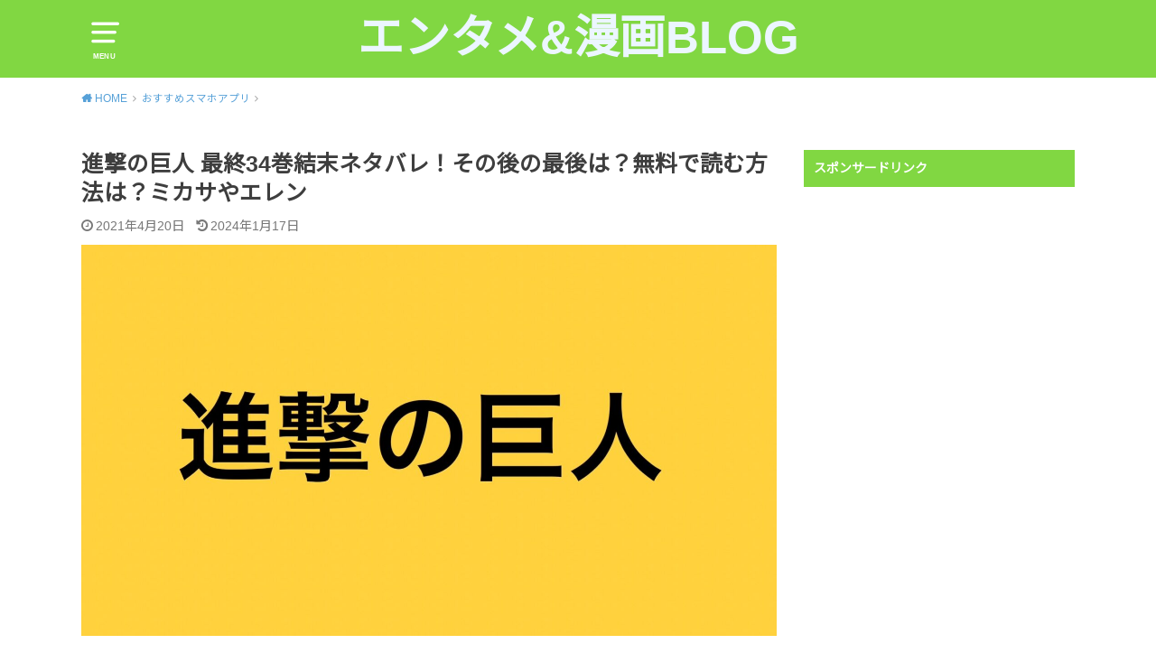

--- FILE ---
content_type: text/html; charset=UTF-8
request_url: https://yuuublogkakutou.com/shinngeki34/
body_size: 22143
content:
<!doctype html><html lang="ja"><head><meta charset="utf-8"><meta http-equiv="X-UA-Compatible" content="IE=edge"><meta name="HandheldFriendly" content="True"><meta name="MobileOptimized" content="320"><meta name="viewport" content="width=device-width, initial-scale=1"/><link rel="pingback" href="https://yuuublogkakutou.com/xmlrpc.php"><meta name='robots' content='index, follow, max-image-preview:large, max-snippet:-1, max-video-preview:-1' /><link media="all" href="https://yuuublogkakutou.com/wp-content/cache/autoptimize/css/autoptimize_394044d8202ebb0b69c92336e6206a72.css" rel="stylesheet"><title>進撃の巨人 最終34巻結末ネタバレ！その後の最後は？無料で読む方法は？ミカサやエレン - エンタメ&amp;漫画BLOG</title><link rel="canonical" href="https://yuuublogkakutou.com/shinngeki34/" /><meta property="og:locale" content="ja_JP" /><meta property="og:type" content="article" /><meta property="og:title" content="進撃の巨人 最終34巻結末ネタバレ！その後の最後は？無料で読む方法は？ミカサやエレン - エンタメ&amp;漫画BLOG" /><meta property="og:description" content="&nbsp; &nbsp; 本記事はこんな疑問を解決します。 &nbsp; 『進撃の巨人』最終34巻を無料で読む方法は？ 昨今、各出版社が漫画アプリに力を入れており、連載中のマンガでも漫画アプリを通して無料で読むことがで..." /><meta property="og:url" content="https://yuuublogkakutou.com/shinngeki34/" /><meta property="og:site_name" content="エンタメ&amp;漫画BLOG" /><meta property="article:published_time" content="2021-04-20T03:32:28+00:00" /><meta property="article:modified_time" content="2024-01-17T12:34:34+00:00" /><meta property="og:image" content="https://yuuublogkakutou.com/wp-content/uploads/2021/04/S__26501126.jpg" /><meta property="og:image:width" content="1707" /><meta property="og:image:height" content="960" /><meta property="og:image:type" content="image/jpeg" /><meta name="author" content="yutaishida" /><meta name="twitter:card" content="summary_large_image" /><meta name="twitter:label1" content="執筆者" /><meta name="twitter:data1" content="yutaishida" /><meta name="twitter:label2" content="推定読み取り時間" /><meta name="twitter:data2" content="25分" /> <script type="application/ld+json" class="yoast-schema-graph">{"@context":"https://schema.org","@graph":[{"@type":"WebPage","@id":"https://yuuublogkakutou.com/shinngeki34/","url":"https://yuuublogkakutou.com/shinngeki34/","name":"進撃の巨人 最終34巻結末ネタバレ！その後の最後は？無料で読む方法は？ミカサやエレン - エンタメ&amp;漫画BLOG","isPartOf":{"@id":"https://yuuublogkakutou.com/#website"},"primaryImageOfPage":{"@id":"https://yuuublogkakutou.com/shinngeki34/#primaryimage"},"image":{"@id":"https://yuuublogkakutou.com/shinngeki34/#primaryimage"},"thumbnailUrl":"https://yuuublogkakutou.com/wp-content/uploads/2021/04/S__26501126.jpg","datePublished":"2021-04-20T03:32:28+00:00","dateModified":"2024-01-17T12:34:34+00:00","author":{"@id":"https://yuuublogkakutou.com/#/schema/person/27221e8d8c679b0b967f633c883f9826"},"breadcrumb":{"@id":"https://yuuublogkakutou.com/shinngeki34/#breadcrumb"},"inLanguage":"ja","potentialAction":[{"@type":"ReadAction","target":["https://yuuublogkakutou.com/shinngeki34/"]}]},{"@type":"ImageObject","inLanguage":"ja","@id":"https://yuuublogkakutou.com/shinngeki34/#primaryimage","url":"https://yuuublogkakutou.com/wp-content/uploads/2021/04/S__26501126.jpg","contentUrl":"https://yuuublogkakutou.com/wp-content/uploads/2021/04/S__26501126.jpg","width":1707,"height":960},{"@type":"BreadcrumbList","@id":"https://yuuublogkakutou.com/shinngeki34/#breadcrumb","itemListElement":[{"@type":"ListItem","position":1,"name":"ホーム","item":"https://yuuublogkakutou.com/"},{"@type":"ListItem","position":2,"name":"進撃の巨人 最終34巻結末ネタバレ！その後の最後は？無料で読む方法は？ミカサやエレン"}]},{"@type":"WebSite","@id":"https://yuuublogkakutou.com/#website","url":"https://yuuublogkakutou.com/","name":"エンタメ&amp;漫画BLOG","description":"","potentialAction":[{"@type":"SearchAction","target":{"@type":"EntryPoint","urlTemplate":"https://yuuublogkakutou.com/?s={search_term_string}"},"query-input":"required name=search_term_string"}],"inLanguage":"ja"},{"@type":"Person","@id":"https://yuuublogkakutou.com/#/schema/person/27221e8d8c679b0b967f633c883f9826","name":"yutaishida","image":{"@type":"ImageObject","inLanguage":"ja","@id":"https://yuuublogkakutou.com/#/schema/person/image/","url":"https://secure.gravatar.com/avatar/04431cb4c72d10477b630b35ab0e0000?s=96&d=mm&r=g","contentUrl":"https://secure.gravatar.com/avatar/04431cb4c72d10477b630b35ab0e0000?s=96&d=mm&r=g","caption":"yutaishida"},"url":"https://yuuublogkakutou.com/author/yuuublog/"}]}</script> <link rel='dns-prefetch' href='//fonts.googleapis.com' /><link rel="alternate" type="application/rss+xml" title="エンタメ&amp;漫画BLOG &raquo; フィード" href="https://yuuublogkakutou.com/feed/" /><link rel="alternate" type="application/rss+xml" title="エンタメ&amp;漫画BLOG &raquo; コメントフィード" href="https://yuuublogkakutou.com/comments/feed/" /><link rel="alternate" type="application/rss+xml" title="エンタメ&amp;漫画BLOG &raquo; 進撃の巨人 最終34巻結末ネタバレ！その後の最後は？無料で読む方法は？ミカサやエレン のコメントのフィード" href="https://yuuublogkakutou.com/shinngeki34/feed/" /> <script type="text/javascript">window._wpemojiSettings = {"baseUrl":"https:\/\/s.w.org\/images\/core\/emoji\/14.0.0\/72x72\/","ext":".png","svgUrl":"https:\/\/s.w.org\/images\/core\/emoji\/14.0.0\/svg\/","svgExt":".svg","source":{"concatemoji":"https:\/\/yuuublogkakutou.com\/wp-includes\/js\/wp-emoji-release.min.js?ver=6.3.7"}};
/*! This file is auto-generated */
!function(i,n){var o,s,e;function c(e){try{var t={supportTests:e,timestamp:(new Date).valueOf()};sessionStorage.setItem(o,JSON.stringify(t))}catch(e){}}function p(e,t,n){e.clearRect(0,0,e.canvas.width,e.canvas.height),e.fillText(t,0,0);var t=new Uint32Array(e.getImageData(0,0,e.canvas.width,e.canvas.height).data),r=(e.clearRect(0,0,e.canvas.width,e.canvas.height),e.fillText(n,0,0),new Uint32Array(e.getImageData(0,0,e.canvas.width,e.canvas.height).data));return t.every(function(e,t){return e===r[t]})}function u(e,t,n){switch(t){case"flag":return n(e,"\ud83c\udff3\ufe0f\u200d\u26a7\ufe0f","\ud83c\udff3\ufe0f\u200b\u26a7\ufe0f")?!1:!n(e,"\ud83c\uddfa\ud83c\uddf3","\ud83c\uddfa\u200b\ud83c\uddf3")&&!n(e,"\ud83c\udff4\udb40\udc67\udb40\udc62\udb40\udc65\udb40\udc6e\udb40\udc67\udb40\udc7f","\ud83c\udff4\u200b\udb40\udc67\u200b\udb40\udc62\u200b\udb40\udc65\u200b\udb40\udc6e\u200b\udb40\udc67\u200b\udb40\udc7f");case"emoji":return!n(e,"\ud83e\udef1\ud83c\udffb\u200d\ud83e\udef2\ud83c\udfff","\ud83e\udef1\ud83c\udffb\u200b\ud83e\udef2\ud83c\udfff")}return!1}function f(e,t,n){var r="undefined"!=typeof WorkerGlobalScope&&self instanceof WorkerGlobalScope?new OffscreenCanvas(300,150):i.createElement("canvas"),a=r.getContext("2d",{willReadFrequently:!0}),o=(a.textBaseline="top",a.font="600 32px Arial",{});return e.forEach(function(e){o[e]=t(a,e,n)}),o}function t(e){var t=i.createElement("script");t.src=e,t.defer=!0,i.head.appendChild(t)}"undefined"!=typeof Promise&&(o="wpEmojiSettingsSupports",s=["flag","emoji"],n.supports={everything:!0,everythingExceptFlag:!0},e=new Promise(function(e){i.addEventListener("DOMContentLoaded",e,{once:!0})}),new Promise(function(t){var n=function(){try{var e=JSON.parse(sessionStorage.getItem(o));if("object"==typeof e&&"number"==typeof e.timestamp&&(new Date).valueOf()<e.timestamp+604800&&"object"==typeof e.supportTests)return e.supportTests}catch(e){}return null}();if(!n){if("undefined"!=typeof Worker&&"undefined"!=typeof OffscreenCanvas&&"undefined"!=typeof URL&&URL.createObjectURL&&"undefined"!=typeof Blob)try{var e="postMessage("+f.toString()+"("+[JSON.stringify(s),u.toString(),p.toString()].join(",")+"));",r=new Blob([e],{type:"text/javascript"}),a=new Worker(URL.createObjectURL(r),{name:"wpTestEmojiSupports"});return void(a.onmessage=function(e){c(n=e.data),a.terminate(),t(n)})}catch(e){}c(n=f(s,u,p))}t(n)}).then(function(e){for(var t in e)n.supports[t]=e[t],n.supports.everything=n.supports.everything&&n.supports[t],"flag"!==t&&(n.supports.everythingExceptFlag=n.supports.everythingExceptFlag&&n.supports[t]);n.supports.everythingExceptFlag=n.supports.everythingExceptFlag&&!n.supports.flag,n.DOMReady=!1,n.readyCallback=function(){n.DOMReady=!0}}).then(function(){return e}).then(function(){var e;n.supports.everything||(n.readyCallback(),(e=n.source||{}).concatemoji?t(e.concatemoji):e.wpemoji&&e.twemoji&&(t(e.twemoji),t(e.wpemoji)))}))}((window,document),window._wpemojiSettings);</script> <!--noptimize--><script id="yuuub-ready">
			window.advanced_ads_ready=function(e,a){a=a||"complete";var d=function(e){return"interactive"===a?"loading"!==e:"complete"===e};d(document.readyState)?e():document.addEventListener("readystatechange",(function(a){d(a.target.readyState)&&e()}),{once:"interactive"===a})},window.advanced_ads_ready_queue=window.advanced_ads_ready_queue||[];		</script>
		<!--/noptimize--><link rel='stylesheet' id='gf_Notojp-css' href='https://fonts.googleapis.com/css?family=Noto+Sans+JP&#038;display=swap' type='text/css' media='all' /> <script type='text/javascript' src='https://yuuublogkakutou.com/wp-includes/js/jquery/jquery.min.js?ver=3.7.0' id='jquery-core-js'></script> <link rel="https://api.w.org/" href="https://yuuublogkakutou.com/wp-json/" /><link rel="alternate" type="application/json" href="https://yuuublogkakutou.com/wp-json/wp/v2/posts/25133" /><link rel="EditURI" type="application/rsd+xml" title="RSD" href="https://yuuublogkakutou.com/xmlrpc.php?rsd" /><meta name="generator" content="WordPress 6.3.7" /><link rel='shortlink' href='https://yuuublogkakutou.com/?p=25133' /><link rel="alternate" type="application/json+oembed" href="https://yuuublogkakutou.com/wp-json/oembed/1.0/embed?url=https%3A%2F%2Fyuuublogkakutou.com%2Fshinngeki34%2F" /><link rel="alternate" type="text/xml+oembed" href="https://yuuublogkakutou.com/wp-json/oembed/1.0/embed?url=https%3A%2F%2Fyuuublogkakutou.com%2Fshinngeki34%2F&#038;format=xml" /> <script async src="https://www.googletagmanager.com/gtag/js?id=G-JYKXQ5ZNGQ"></script> <script>window.dataLayer = window.dataLayer || [];
  function gtag(){dataLayer.push(arguments);}
  gtag('js', new Date());

  gtag('config', 'G-JYKXQ5ZNGQ');</script></head><body class="post-template-default single single-post postid-25133 single-format-standard pd_normal h_default date_on catlabeloff pannavi_on aa-prefix-yuuub-"><div id="container"><header id="header" class="header animated fadeIn"><div id="inner-header" class="wrap cf"> <a href="#spnavi" data-remodal-target="spnavi" class="nav_btn"><span class="text">MENU</span></a><div class="remodal" data-remodal-id="spnavi" data-remodal-options="hashTracking:false"><button data-remodal-action="close" class="remodal-close"><span class="text gf">CLOSE</span></button><div id="newentryimagewidget-3" class="widget widget_newentryimagewidget"><ul><li> <a href="https://yuuublogkakutou.com/burasuto/" title="ワンパンマン ブラストは死亡？能力の正体や強さは？息子ブルーは何者で何位？名言や妻調査！"><figure class="eyecatch"> <img src="https://yuuublogkakutou.com/wp-content/plugins/lazy-load/images/1x1.trans.gif" data-lazy-src="https://yuuublogkakutou.com/wp-content/uploads/2025/01/S__49889283-486x290.jpg" width="486" height="290" class="attachment-home-thum size-home-thum wp-post-image" alt decoding="async" loading="lazy"><noscript><img width="486" height="290" src="https://yuuublogkakutou.com/wp-content/uploads/2025/01/S__49889283-486x290.jpg" class="attachment-home-thum size-home-thum wp-post-image" alt="" decoding="async" loading="lazy" /></noscript></figure><div class="ttl"><p class="title">ワンパンマン ブラストは死亡？能力の正体や強さは？息子ブルーは何者で何位？名言や妻調査！</p> <time class="time__date date gf">2026年1月22日</time></div> </a></li><li> <a href="https://yuuublogkakutou.com/yamagishiasako/" title="光が死んだ夏 山岸朝子は死亡？どうなる？好きな人はよしき？耳は何者でかわいい調査"><figure class="eyecatch"> <img src="https://yuuublogkakutou.com/wp-content/plugins/lazy-load/images/1x1.trans.gif" data-lazy-src="https://yuuublogkakutou.com/wp-content/uploads/2024/08/S__38125578_0-486x290.jpg" width="486" height="290" class="attachment-home-thum size-home-thum wp-post-image" alt decoding="async" loading="lazy"><noscript><img width="486" height="290" src="https://yuuublogkakutou.com/wp-content/uploads/2024/08/S__38125578_0-486x290.jpg" class="attachment-home-thum size-home-thum wp-post-image" alt="" decoding="async" loading="lazy" /></noscript></figure><div class="ttl"><p class="title">光が死んだ夏 山岸朝子は死亡？どうなる？好きな人はよしき？耳は何者でかわいい調査</p> <time class="time__date date gf">2026年1月21日</time></div> </a></li><li> <a href="https://yuuublogkakutou.com/boukyotaroufinish/" title="望郷太郎 最終回完結した？結末や最後ラストをネタバレ！太郎どうなる？"><figure class="eyecatch"> <img src="https://yuuublogkakutou.com/wp-content/plugins/lazy-load/images/1x1.trans.gif" data-lazy-src="https://yuuublogkakutou.com/wp-content/uploads/2025/09/S__75579400_0-486x290.jpg" width="486" height="290" class="attachment-home-thum size-home-thum wp-post-image" alt decoding="async" loading="lazy"><noscript><img width="486" height="290" src="https://yuuublogkakutou.com/wp-content/uploads/2025/09/S__75579400_0-486x290.jpg" class="attachment-home-thum size-home-thum wp-post-image" alt="" decoding="async" loading="lazy" /></noscript></figure><div class="ttl"><p class="title">望郷太郎 最終回完結した？結末や最後ラストをネタバレ！太郎どうなる？</p> <time class="time__date date gf">2026年1月11日</time></div> </a></li><li> <a href="https://yuuublogkakutou.com/marusiru/" title="ダンジョン飯マルシルは結婚？その後は闇落ち？禁忌の黒魔術や親を調査！"><figure class="eyecatch"> <img src="https://yuuublogkakutou.com/wp-content/plugins/lazy-load/images/1x1.trans.gif" data-lazy-src="https://yuuublogkakutou.com/wp-content/uploads/2025/12/S__84688903-486x290.jpg" width="486" height="290" class="attachment-home-thum size-home-thum wp-post-image" alt decoding="async" loading="lazy"><noscript><img width="486" height="290" src="https://yuuublogkakutou.com/wp-content/uploads/2025/12/S__84688903-486x290.jpg" class="attachment-home-thum size-home-thum wp-post-image" alt="" decoding="async" loading="lazy" /></noscript></figure><div class="ttl"><p class="title">ダンジョン飯マルシルは結婚？その後は闇落ち？禁忌の黒魔術や親を調査！</p> <time class="time__date date gf">2026年1月11日</time></div> </a></li><li> <a href="https://yuuublogkakutou.com/noragamiooguro/" title="ノラガミ大黒天の過去や死亡説・小福との関係調査！子供や名言ネタバレ！"><figure class="eyecatch"> <img src="https://yuuublogkakutou.com/wp-content/plugins/lazy-load/images/1x1.trans.gif" data-lazy-src="https://yuuublogkakutou.com/wp-content/uploads/2025/06/S__64888836_0-486x290.jpg" width="486" height="290" class="attachment-home-thum size-home-thum wp-post-image" alt decoding="async" loading="lazy"><noscript><img width="486" height="290" src="https://yuuublogkakutou.com/wp-content/uploads/2025/06/S__64888836_0-486x290.jpg" class="attachment-home-thum size-home-thum wp-post-image" alt="" decoding="async" loading="lazy" /></noscript></figure><div class="ttl"><p class="title">ノラガミ大黒天の過去や死亡説・小福との関係調査！子供や名言ネタバレ！</p> <time class="time__date date gf">2026年1月11日</time></div> </a></li></ul></div><div id="search-4" class="widget widget_search"><form role="search" method="get" id="searchform" class="searchform cf" action="https://yuuublogkakutou.com/" > <input type="search" placeholder="キーワードを入力" value="" name="s" id="s" /> <button type="submit" id="searchsubmit"></button></form></div><div id="pages-3" class="widget widget_pages"><h4 class="widgettitle"><span>固定ページ</span></h4><ul><li class="page_item page-item-252"><a href="https://yuuublogkakutou.com/privacypolicy/">プライバシーポリシー</a></li><li class="page_item page-item-49"><a href="https://yuuublogkakutou.com/contactform/">問い合わせ</a></li></ul></div><div id="archives-4" class="widget widget_archive"><h4 class="widgettitle"><span>アーカイブ</span></h4><ul><li><a href='https://yuuublogkakutou.com/2026/01/'>2026年1月</a></li><li><a href='https://yuuublogkakutou.com/2025/12/'>2025年12月</a></li><li><a href='https://yuuublogkakutou.com/2025/11/'>2025年11月</a></li><li><a href='https://yuuublogkakutou.com/2025/10/'>2025年10月</a></li><li><a href='https://yuuublogkakutou.com/2025/09/'>2025年9月</a></li><li><a href='https://yuuublogkakutou.com/2025/08/'>2025年8月</a></li><li><a href='https://yuuublogkakutou.com/2025/07/'>2025年7月</a></li><li><a href='https://yuuublogkakutou.com/2025/06/'>2025年6月</a></li><li><a href='https://yuuublogkakutou.com/2025/05/'>2025年5月</a></li><li><a href='https://yuuublogkakutou.com/2025/04/'>2025年4月</a></li><li><a href='https://yuuublogkakutou.com/2025/03/'>2025年3月</a></li><li><a href='https://yuuublogkakutou.com/2025/02/'>2025年2月</a></li><li><a href='https://yuuublogkakutou.com/2025/01/'>2025年1月</a></li><li><a href='https://yuuublogkakutou.com/2024/12/'>2024年12月</a></li><li><a href='https://yuuublogkakutou.com/2024/11/'>2024年11月</a></li><li><a href='https://yuuublogkakutou.com/2024/10/'>2024年10月</a></li><li><a href='https://yuuublogkakutou.com/2024/09/'>2024年9月</a></li><li><a href='https://yuuublogkakutou.com/2024/08/'>2024年8月</a></li><li><a href='https://yuuublogkakutou.com/2024/07/'>2024年7月</a></li><li><a href='https://yuuublogkakutou.com/2024/06/'>2024年6月</a></li><li><a href='https://yuuublogkakutou.com/2024/05/'>2024年5月</a></li><li><a href='https://yuuublogkakutou.com/2024/04/'>2024年4月</a></li><li><a href='https://yuuublogkakutou.com/2024/03/'>2024年3月</a></li><li><a href='https://yuuublogkakutou.com/2024/02/'>2024年2月</a></li><li><a href='https://yuuublogkakutou.com/2024/01/'>2024年1月</a></li><li><a href='https://yuuublogkakutou.com/2023/12/'>2023年12月</a></li><li><a href='https://yuuublogkakutou.com/2023/11/'>2023年11月</a></li><li><a href='https://yuuublogkakutou.com/2023/10/'>2023年10月</a></li><li><a href='https://yuuublogkakutou.com/2023/09/'>2023年9月</a></li><li><a href='https://yuuublogkakutou.com/2023/08/'>2023年8月</a></li><li><a href='https://yuuublogkakutou.com/2023/07/'>2023年7月</a></li><li><a href='https://yuuublogkakutou.com/2023/06/'>2023年6月</a></li><li><a href='https://yuuublogkakutou.com/2023/05/'>2023年5月</a></li><li><a href='https://yuuublogkakutou.com/2023/04/'>2023年4月</a></li><li><a href='https://yuuublogkakutou.com/2023/03/'>2023年3月</a></li><li><a href='https://yuuublogkakutou.com/2023/02/'>2023年2月</a></li><li><a href='https://yuuublogkakutou.com/2023/01/'>2023年1月</a></li><li><a href='https://yuuublogkakutou.com/2022/12/'>2022年12月</a></li><li><a href='https://yuuublogkakutou.com/2022/11/'>2022年11月</a></li><li><a href='https://yuuublogkakutou.com/2022/10/'>2022年10月</a></li><li><a href='https://yuuublogkakutou.com/2022/09/'>2022年9月</a></li><li><a href='https://yuuublogkakutou.com/2022/08/'>2022年8月</a></li><li><a href='https://yuuublogkakutou.com/2022/07/'>2022年7月</a></li><li><a href='https://yuuublogkakutou.com/2022/06/'>2022年6月</a></li><li><a href='https://yuuublogkakutou.com/2022/05/'>2022年5月</a></li><li><a href='https://yuuublogkakutou.com/2022/04/'>2022年4月</a></li><li><a href='https://yuuublogkakutou.com/2022/03/'>2022年3月</a></li><li><a href='https://yuuublogkakutou.com/2022/02/'>2022年2月</a></li><li><a href='https://yuuublogkakutou.com/2022/01/'>2022年1月</a></li><li><a href='https://yuuublogkakutou.com/2021/12/'>2021年12月</a></li><li><a href='https://yuuublogkakutou.com/2021/11/'>2021年11月</a></li><li><a href='https://yuuublogkakutou.com/2021/10/'>2021年10月</a></li><li><a href='https://yuuublogkakutou.com/2021/09/'>2021年9月</a></li><li><a href='https://yuuublogkakutou.com/2021/08/'>2021年8月</a></li><li><a href='https://yuuublogkakutou.com/2021/07/'>2021年7月</a></li><li><a href='https://yuuublogkakutou.com/2021/06/'>2021年6月</a></li><li><a href='https://yuuublogkakutou.com/2021/05/'>2021年5月</a></li><li><a href='https://yuuublogkakutou.com/2021/04/'>2021年4月</a></li><li><a href='https://yuuublogkakutou.com/2021/03/'>2021年3月</a></li><li><a href='https://yuuublogkakutou.com/2021/02/'>2021年2月</a></li><li><a href='https://yuuublogkakutou.com/2021/01/'>2021年1月</a></li><li><a href='https://yuuublogkakutou.com/2020/12/'>2020年12月</a></li><li><a href='https://yuuublogkakutou.com/2020/11/'>2020年11月</a></li><li><a href='https://yuuublogkakutou.com/2020/10/'>2020年10月</a></li><li><a href='https://yuuublogkakutou.com/2020/09/'>2020年9月</a></li><li><a href='https://yuuublogkakutou.com/2020/08/'>2020年8月</a></li><li><a href='https://yuuublogkakutou.com/2020/07/'>2020年7月</a></li><li><a href='https://yuuublogkakutou.com/2020/06/'>2020年6月</a></li><li><a href='https://yuuublogkakutou.com/2020/05/'>2020年5月</a></li><li><a href='https://yuuublogkakutou.com/2020/04/'>2020年4月</a></li><li><a href='https://yuuublogkakutou.com/2020/03/'>2020年3月</a></li><li><a href='https://yuuublogkakutou.com/2020/02/'>2020年2月</a></li><li><a href='https://yuuublogkakutou.com/2020/01/'>2020年1月</a></li><li><a href='https://yuuublogkakutou.com/2019/12/'>2019年12月</a></li><li><a href='https://yuuublogkakutou.com/2019/11/'>2019年11月</a></li><li><a href='https://yuuublogkakutou.com/2019/10/'>2019年10月</a></li><li><a href='https://yuuublogkakutou.com/2019/09/'>2019年9月</a></li><li><a href='https://yuuublogkakutou.com/2019/08/'>2019年8月</a></li><li><a href='https://yuuublogkakutou.com/2019/07/'>2019年7月</a></li><li><a href='https://yuuublogkakutou.com/2019/06/'>2019年6月</a></li><li><a href='https://yuuublogkakutou.com/2019/05/'>2019年5月</a></li><li><a href='https://yuuublogkakutou.com/2019/04/'>2019年4月</a></li><li><a href='https://yuuublogkakutou.com/2019/03/'>2019年3月</a></li><li><a href='https://yuuublogkakutou.com/2019/02/'>2019年2月</a></li></ul></div><div id="categories-4" class="widget widget_categories"><h4 class="widgettitle"><span>カテゴリー</span></h4><ul><li class="cat-item cat-item-8"><a href="https://yuuublogkakutou.com/category/bellator/">Bellator</a></li><li class="cat-item cat-item-9"><a href="https://yuuublogkakutou.com/category/deep-jewels/">DEEP JEWELS</a></li><li class="cat-item cat-item-7"><a href="https://yuuublogkakutou.com/category/k-1/">K-1</a></li><li class="cat-item cat-item-16"><a href="https://yuuublogkakutou.com/category/knock-out/">KNOCK OUT</a></li><li class="cat-item cat-item-6"><a href="https://yuuublogkakutou.com/category/one-championship/">ONE Championship</a></li><li class="cat-item cat-item-10"><a href="https://yuuublogkakutou.com/category/rise/">RISE</a></li><li class="cat-item cat-item-4"><a href="https://yuuublogkakutou.com/category/rizin/">RIZIN</a></li><li class="cat-item cat-item-17"><a href="https://yuuublogkakutou.com/category/the-outsider/">THE OUTSIDER</a></li><li class="cat-item cat-item-5"><a href="https://yuuublogkakutou.com/category/ufc/">UFC</a></li><li class="cat-item cat-item-25"><a href="https://yuuublogkakutou.com/category/youtuber/">Youtuber</a></li><li class="cat-item cat-item-18"><a href="https://yuuublogkakutou.com/category/%e3%81%8a%e3%81%99%e3%81%99%e3%82%81%e3%82%a2%e3%83%97%e3%83%aa/">おすすめスマホアプリ</a></li><li class="cat-item cat-item-11"><a href="https://yuuublogkakutou.com/category/%e3%81%8a%e3%81%99%e3%81%99%e3%82%81%e6%98%a0%e7%94%bb/">おすすめ映画</a></li><li class="cat-item cat-item-22"><a href="https://yuuublogkakutou.com/category/%e3%81%8a%e3%81%99%e3%81%99%e3%82%81%e6%a0%bc%e9%97%98%e6%8a%80%e3%83%96%e3%83%a9%e3%83%b3%e3%83%89%e6%a0%bc%e9%97%98%e6%8a%80%e7%94%a8%e5%93%81/">おすすめ格闘技ブランド&amp;格闘技用品</a></li><li class="cat-item cat-item-21"><a href="https://yuuublogkakutou.com/category/%e3%81%8a%e3%81%99%e3%81%99%e3%82%81%e6%bc%ab%e7%94%bb-2/">おすすめ漫画</a></li><li class="cat-item cat-item-29"><a href="https://yuuublogkakutou.com/category/%e3%82%a2%e3%83%8b%e3%83%a1%e7%84%a1%e6%96%99%e5%8b%95%e7%94%bb/">アニメ無料動画</a></li><li class="cat-item cat-item-28"><a href="https://yuuublogkakutou.com/category/%e3%82%b0%e3%83%ab%e3%83%a1/">グルメ</a></li><li class="cat-item cat-item-14"><a href="https://yuuublogkakutou.com/category/%e4%bf%ba%e7%9a%84%e6%a0%bc%e9%97%98%e3%83%8b%e3%83%a5%e3%83%bc%e3%82%b9%e9%80%9f%e5%a0%b1/">俺的格闘ニュース速報</a></li><li class="cat-item cat-item-24"><a href="https://yuuublogkakutou.com/category/%e6%99%82%e4%ba%8b%e3%83%8b%e3%83%a5%e3%83%bc%e3%82%b9/">時事ニュース</a></li><li class="cat-item cat-item-1"><a href="https://yuuublogkakutou.com/category/%e6%9c%aa%e5%88%86%e9%a1%9e/">未分類</a></li><li class="cat-item cat-item-3"><a href="https://yuuublogkakutou.com/category/%e6%a0%bc%e9%97%98%e6%8a%80/">格闘技</a></li><li class="cat-item cat-item-23"><a href="https://yuuublogkakutou.com/category/%e6%a0%bc%e9%97%98%e6%8a%80%e8%a6%b3%e6%88%a6/">格闘技観戦</a></li><li class="cat-item cat-item-27"><a href="https://yuuublogkakutou.com/category/%e6%bc%ab%e7%94%bb%e3%82%92%e7%84%a1%e6%96%99%e3%81%a7%e8%aa%ad%e3%82%80%e6%96%b9%e6%b3%95/">漫画を無料で読む方法</a></li><li class="cat-item cat-item-19"><a href="https://yuuublogkakutou.com/category/%e6%bc%ab%e7%94%bb%e3%82%a2%e3%83%97%e3%83%aa%ef%bc%88%e7%84%a1%e6%96%99%ef%bc%89/">漫画アプリ（無料）</a></li><li class="cat-item cat-item-12"><a href="https://yuuublogkakutou.com/category/%e7%ad%8b%e3%83%88%e3%83%ac/">筋トレ</a></li><li class="cat-item cat-item-26"><a href="https://yuuublogkakutou.com/category/%e8%8a%b8%e8%83%bd%e3%83%8b%e3%83%a5%e3%83%bc%e3%82%b9/">芸能ニュース</a></li></ul></div><button data-remodal-action="close" class="remodal-close"><span class="text gf">CLOSE</span></button></div><div id="logo" class="fs_l "><p class="h1 text"><a href="https://yuuublogkakutou.com">エンタメ&amp;漫画BLOG</a></p><p class="site_description"></p></div></div></header><div id="breadcrumb" class="breadcrumb animated fadeIn cf"><div class="wrap"><ul class="breadcrumb__ul" itemscope itemtype="http://schema.org/BreadcrumbList"><li class="breadcrumb__li bc_homelink" itemprop="itemListElement" itemscope itemtype="http://schema.org/ListItem"><a class="breadcrumb__link" itemprop="item" href="https://yuuublogkakutou.com/"><span itemprop="name"> HOME</span></a><meta itemprop="position" content="1" /></li><li class="breadcrumb__li" itemprop="itemListElement" itemscope itemtype="http://schema.org/ListItem"><a class="breadcrumb__link" itemprop="item" href="https://yuuublogkakutou.com/category/%e3%81%8a%e3%81%99%e3%81%99%e3%82%81%e3%82%a2%e3%83%97%e3%83%aa/"><span itemprop="name">おすすめスマホアプリ</span></a><meta itemprop="position" content="2" /></li><li class="breadcrumb__li bc_posttitle" itemprop="itemListElement" itemscope itemtype="http://schema.org/ListItem"><span itemprop="name">進撃の巨人 最終34巻結末ネタバレ！その後の最後は？無料で読む方法は？ミカサやエレン</span><meta itemprop="position" content="3" /></li></ul></div></div><div id="content"><div id="inner-content" class="wrap cf"><div class="main-wrap"><main id="main" class="animated anidelayS fadeIn" role="main"><article id="post-25133" class="post-25133 post type-post status-publish format-standard has-post-thumbnail hentry category-18 category-11 category-21 category-29 category-27 category-19 article cf" role="article"><header class="article-header entry-header"><div class="inner"><h1 class="entry-title single-title" itemprop="headline" rel="bookmark">進撃の巨人 最終34巻結末ネタバレ！その後の最後は？無料で読む方法は？ミカサやエレン</h1><div class="byline entry-meta vcard cf"> <time class="time__date date gf entry-date updated">2021年4月20日</time><time class="time__date date gf entry-date undo updated" datetime="2024-01-17">2024年1月17日</time></div><figure class="eyecatch"> <img src="https://yuuublogkakutou.com/wp-content/plugins/lazy-load/images/1x1.trans.gif" data-lazy-src="https://yuuublogkakutou.com/wp-content/uploads/2021/04/S__26501126.jpg" width="1707" height="960" class="attachment-post-thumbnail size-post-thumbnail wp-post-image" alt decoding="async" fetchpriority="high" srcset="https://yuuublogkakutou.com/wp-content/uploads/2021/04/S__26501126.jpg 1707w, https://yuuublogkakutou.com/wp-content/uploads/2021/04/S__26501126-300x169.jpg 300w, https://yuuublogkakutou.com/wp-content/uploads/2021/04/S__26501126-1024x576.jpg 1024w, https://yuuublogkakutou.com/wp-content/uploads/2021/04/S__26501126-768x432.jpg 768w, https://yuuublogkakutou.com/wp-content/uploads/2021/04/S__26501126-1536x864.jpg 1536w" sizes="(max-width: 1707px) 100vw, 1707px"><noscript><img width="1707" height="960" src="https://yuuublogkakutou.com/wp-content/uploads/2021/04/S__26501126.jpg" class="attachment-post-thumbnail size-post-thumbnail wp-post-image" alt="" decoding="async" fetchpriority="high" srcset="https://yuuublogkakutou.com/wp-content/uploads/2021/04/S__26501126.jpg 1707w, https://yuuublogkakutou.com/wp-content/uploads/2021/04/S__26501126-300x169.jpg 300w, https://yuuublogkakutou.com/wp-content/uploads/2021/04/S__26501126-1024x576.jpg 1024w, https://yuuublogkakutou.com/wp-content/uploads/2021/04/S__26501126-768x432.jpg 768w, https://yuuublogkakutou.com/wp-content/uploads/2021/04/S__26501126-1536x864.jpg 1536w" sizes="(max-width: 1707px) 100vw, 1707px" /></noscript> <span class="cat-name cat-id-18">おすすめスマホアプリ</span></figure></div></header><div class="share short"><div class="sns"><ul class="cf"><li class="twitter"> <a target="blank" href="//twitter.com/intent/tweet?url=https%3A%2F%2Fyuuublogkakutou.com%2Fshinngeki34%2F&text=%E9%80%B2%E6%92%83%E3%81%AE%E5%B7%A8%E4%BA%BA+%E6%9C%80%E7%B5%8234%E5%B7%BB%E7%B5%90%E6%9C%AB%E3%83%8D%E3%82%BF%E3%83%90%E3%83%AC%EF%BC%81%E3%81%9D%E3%81%AE%E5%BE%8C%E3%81%AE%E6%9C%80%E5%BE%8C%E3%81%AF%EF%BC%9F%E7%84%A1%E6%96%99%E3%81%A7%E8%AA%AD%E3%82%80%E6%96%B9%E6%B3%95%E3%81%AF%EF%BC%9F%E3%83%9F%E3%82%AB%E3%82%B5%E3%82%84%E3%82%A8%E3%83%AC%E3%83%B3&tw_p=tweetbutton" onclick="window.open(this.href, 'tweetwindow', 'width=550, height=450,personalbar=0,toolbar=0,scrollbars=1,resizable=1'); return false;"><span class="text">ポスト</span><span class="count"></span></a></li><li class="facebook"> <a href="//www.facebook.com/sharer.php?src=bm&u=https%3A%2F%2Fyuuublogkakutou.com%2Fshinngeki34%2F&t=%E9%80%B2%E6%92%83%E3%81%AE%E5%B7%A8%E4%BA%BA+%E6%9C%80%E7%B5%8234%E5%B7%BB%E7%B5%90%E6%9C%AB%E3%83%8D%E3%82%BF%E3%83%90%E3%83%AC%EF%BC%81%E3%81%9D%E3%81%AE%E5%BE%8C%E3%81%AE%E6%9C%80%E5%BE%8C%E3%81%AF%EF%BC%9F%E7%84%A1%E6%96%99%E3%81%A7%E8%AA%AD%E3%82%80%E6%96%B9%E6%B3%95%E3%81%AF%EF%BC%9F%E3%83%9F%E3%82%AB%E3%82%B5%E3%82%84%E3%82%A8%E3%83%AC%E3%83%B3" onclick="javascript:window.open(this.href, '', 'menubar=no,toolbar=no,resizable=yes,scrollbars=yes,height=300,width=600');return false;"><span class="text">シェア</span><span class="count"></span></a></li><li class="hatebu"> <a href="//b.hatena.ne.jp/add?mode=confirm&url=https://yuuublogkakutou.com/shinngeki34/&title=%E9%80%B2%E6%92%83%E3%81%AE%E5%B7%A8%E4%BA%BA+%E6%9C%80%E7%B5%8234%E5%B7%BB%E7%B5%90%E6%9C%AB%E3%83%8D%E3%82%BF%E3%83%90%E3%83%AC%EF%BC%81%E3%81%9D%E3%81%AE%E5%BE%8C%E3%81%AE%E6%9C%80%E5%BE%8C%E3%81%AF%EF%BC%9F%E7%84%A1%E6%96%99%E3%81%A7%E8%AA%AD%E3%82%80%E6%96%B9%E6%B3%95%E3%81%AF%EF%BC%9F%E3%83%9F%E3%82%AB%E3%82%B5%E3%82%84%E3%82%A8%E3%83%AC%E3%83%B3" onclick="window.open(this.href, 'HBwindow', 'width=600, height=400, menubar=no, toolbar=no, scrollbars=yes'); return false;" target="_blank"><span class="text">はてブ</span><span class="count"></span></a></li><li class="line"> <a href="//line.me/R/msg/text/?%E9%80%B2%E6%92%83%E3%81%AE%E5%B7%A8%E4%BA%BA+%E6%9C%80%E7%B5%8234%E5%B7%BB%E7%B5%90%E6%9C%AB%E3%83%8D%E3%82%BF%E3%83%90%E3%83%AC%EF%BC%81%E3%81%9D%E3%81%AE%E5%BE%8C%E3%81%AE%E6%9C%80%E5%BE%8C%E3%81%AF%EF%BC%9F%E7%84%A1%E6%96%99%E3%81%A7%E8%AA%AD%E3%82%80%E6%96%B9%E6%B3%95%E3%81%AF%EF%BC%9F%E3%83%9F%E3%82%AB%E3%82%B5%E3%82%84%E3%82%A8%E3%83%AC%E3%83%B3%0Ahttps%3A%2F%2Fyuuublogkakutou.com%2Fshinngeki34%2F" target="_blank"><span class="text">送る</span></a></li><li class="pocket"> <a href="//getpocket.com/edit?url=https://yuuublogkakutou.com/shinngeki34/&title=進撃の巨人 最終34巻結末ネタバレ！その後の最後は？無料で読む方法は？ミカサやエレン" onclick="window.open(this.href, 'FBwindow', 'width=550, height=350, menubar=no, toolbar=no, scrollbars=yes'); return false;"><span class="text">Pocket</span><span class="count"></span></a></li></ul></div></div><section class="entry-content cf"><div class="yuuub-" id="yuuub-4072882364"><script async src="//pagead2.googlesyndication.com/pagead/js/adsbygoogle.js"></script>  <ins class="adsbygoogle"
 style="display:block"
 data-ad-client="ca-pub-7328249668326527"
 data-ad-slot="5200045896"
 data-ad-format="rectangle"
 data-full-width-responsive="true"></ins> <script>(adsbygoogle = window.adsbygoogle || []).push({});</script></div><p>&nbsp;</p><div class="voice cf l fb"><figure class="icon"><img src="https://yuuublogkakutou.com/wp-content/plugins/lazy-load/images/1x1.trans.gif" data-lazy-src="https://yuuublogkakutou.com/wp-content/uploads/2020/01/S__78749700.jpg" width="150" height="150"><noscript><img src="https://yuuublogkakutou.com/wp-content/uploads/2020/01/S__78749700.jpg" width="150" height="150"></noscript><figcaption class="name">悩んでいる人</figcaption></figure><div class="voicecomment">『進撃の巨人』最終34巻のネタバレと無料で読む方法が知りたい。</div></div><p>&nbsp;</p><p>本記事はこんな疑問を解決します。</p><p>&nbsp;</p><div class="c_box intitle blue_box"><div class="box_title"><span>『進撃の巨人』関連記事</span></div><p><a href="https://yuuublogkakutou.com/shingekihanji">進撃の巨人ハンジの死亡シーン（最期）は何巻で死んだ理由は？過去や年齢性別・名言プロフィール紹介！</a></p><p><a href="https://yuuublogkakutou.com/shingekiribai">進撃の巨人リヴァイ兵長は最終回で死亡？過去やかっこいい名言を紹介！最後は車椅子でファンも涙？</a></p><p><a href="https://yuuublogkakutou.com/piku">ピークの最終回は死亡？その後はどうなった？父親との関係やプロフィール紹介！</a></p></div><h2>『進撃の巨人』最終34巻を無料で読む方法は？</h2><p>昨今、各出版社が漫画アプリに力を入れており、連載中のマンガでも漫画アプリを通して<strong><span style="color: #ff0000;">無料</span></strong>で読むことができます。</p><p>&nbsp;</p><p>例えば、小学館が運営する漫画アプリ『サンデーうぇぶり』では、サンデー系列で連載中のマンガや過去の名作マンガに至るまで幅広く無料で読むことができます。（←<strong><span style="color: #ff0000;">1番オススメの漫画アプリ</span></strong>）</p><div class="appreach"><img src="https://yuuublogkakutou.com/wp-content/plugins/lazy-load/images/1x1.trans.gif" data-lazy-src="https://is5-ssl.mzstatic.com/image/thumb/Purple124/v4/dd/f5/f1/ddf5f10f-3462-eb7b-3987-fce43d51f869/source/512x512bb.jpg" decoding="async" class="appreach__icon" alt="サンデーうぇぶり"><noscript><img decoding="async" class="appreach__icon" src="https://is5-ssl.mzstatic.com/image/thumb/Purple124/v4/dd/f5/f1/ddf5f10f-3462-eb7b-3987-fce43d51f869/source/512x512bb.jpg" alt="サンデーうぇぶり" /></noscript></p><div class="appreach__detail"><p class="appreach__name">サンデーうぇぶり</p><p class="appreach__info"><span class="appreach__developper">SHOGAKUKAN INC.</span><span class="appreach__price">無料</span><span class="appreach__posted">posted with<a title="アプリーチ" href="https://mama-hack.com/app-reach/" target="_blank" rel="nofollow noopener noreferrer">アプリーチ</a></span></p></div><div class="appreach__links"><a class="appreach__aslink" href="https://app.seedapp.jp/click/v1/ad/855?site=3891&amp;article=7781" rel="nofollow"><img src="https://yuuublogkakutou.com/wp-content/plugins/lazy-load/images/1x1.trans.gif" data-lazy-src="https://nabettu.github.io/appreach/img/itune_ja.svg" decoding="async"><noscript><img decoding="async" src="https://nabettu.github.io/appreach/img/itune_ja.svg" /></noscript></a><a class="appreach__gplink" href="https://app.seedapp.jp/click/v1/ad/855?site=3891&amp;article=7781" rel="nofollow"><img src="https://yuuublogkakutou.com/wp-content/plugins/lazy-load/images/1x1.trans.gif" data-lazy-src="https://nabettu.github.io/appreach/img/gplay_ja.png" decoding="async"><noscript><img decoding="async" src="https://nabettu.github.io/appreach/img/gplay_ja.png" /></noscript></a></div></div><p>&nbsp;</p><div class="c_box intitle green_box"><div class="box_title"><span>『サンデーうぇぶり』で無料で読める主な作品一覧</span></div><ul><li><strong>名探偵コナン</strong></li><li><strong>YAIBA</strong></li><li><strong>MAJOR（MAJOR2nd）</strong></li><li><strong>からかい上手の高木さん</strong></li><li><strong>ドロヘドロ</strong></li><li><strong>だがしかし</strong></li><li><strong>犬夜叉</strong></li><li><strong>らんま1/2</strong></li><li><strong>境界のRINNE</strong></li><li><strong>うる星やつら</strong></li><li><strong>今日から俺は</strong></li><li><strong>今際の国のアリス</strong></li><li><strong>焼きたて!!ジャぱん</strong></li><li><strong>うえきの法則</strong></li><li><strong>からくりサーカス</strong></li><li><strong>マギ</strong></li><li><strong>烈火の炎</strong></li><li><strong>H2</strong></li><li><strong>タッチ</strong></li><li><strong>信長協奏曲</strong></li><li><strong>BE BLUES！～青になれ～</strong></li><li><strong>結界師</strong></li><li><strong>スプリガン</strong></li><li><strong>トニカクカワイイ</strong></li><li><strong>名探偵コナン ゼロの日常</strong></li><li><strong>湯神くんには友達がいない</strong></li><li><strong>アオイホノオ</strong></li></ul><p>などなど…</p></div><p>&nbsp;</p><p>しかし、『進撃の巨人』34巻に関しては今現在、<strong><span style="color: #3366ff;">無料で読める漫画アプリはありません</span></strong>。</p><p>&nbsp;</p><p>※追記：こちらの講談社が運営する漫画アプリ『<strong><span style="color: #ff0000;">マガポケ</span></strong>』では、『進撃の巨人』を無料で読むことができます。1日に無料で読める話数には制限がありますが、現在23巻まで無料で読むことができるので、とてもオススメのアプリです！</p><div class="appreach"><img src="https://yuuublogkakutou.com/wp-content/plugins/lazy-load/images/1x1.trans.gif" data-lazy-src="https://is5-ssl.mzstatic.com/image/thumb/Purple116/v4/e4/b1/72/e4b17291-5432-6a39-8eb5-d54f8b2647a0/source/512x512bb.jpg" decoding="async" class="appreach__icon" alt="マガポケ - 人気マンガが毎日楽しめるコミックアプリ"><noscript><img decoding="async" class="appreach__icon" src="https://is5-ssl.mzstatic.com/image/thumb/Purple116/v4/e4/b1/72/e4b17291-5432-6a39-8eb5-d54f8b2647a0/source/512x512bb.jpg" alt="マガポケ - 人気マンガが毎日楽しめるコミックアプリ" /></noscript></p><div class="appreach__detail"><p class="appreach__name">マガポケ &#8211; 人気マンガが毎日楽しめるコミックアプリ</p><p class="appreach__info"><span class="appreach__developper">Kodansha Ltd.</span><span class="appreach__price">無料</span><span class="appreach__posted">posted with<a title="アプリーチ" href="https://mama-hack.com/app-reach/" target="_blank" rel="nofollow noopener noreferrer">アプリーチ</a></span></p></div><div class="appreach__links"><a class="appreach__aslink" href="https://get.mobu.jp/redirect/?acode=e3820fd5bdd8fef0106c7356cbc26080&amp;pcode=yuuublogkakutou&amp;it=nonIcv" rel="nofollow"><img src="https://yuuublogkakutou.com/wp-content/plugins/lazy-load/images/1x1.trans.gif" data-lazy-src="https://nabettu.github.io/appreach/img/itune_ja.svg" decoding="async"><noscript><img decoding="async" src="https://nabettu.github.io/appreach/img/itune_ja.svg" /></noscript></a><a class="appreach__gplink" href="https://get.mobu.jp/redirect/?acode=afa2e6571658fa163cb6abf9dcc3df34&amp;pcode=yuuublogkakutou&amp;it=nonIcv" rel="nofollow"><img src="https://yuuublogkakutou.com/wp-content/plugins/lazy-load/images/1x1.trans.gif" data-lazy-src="https://nabettu.github.io/appreach/img/gplay_ja.png" decoding="async"><noscript><img decoding="async" src="https://nabettu.github.io/appreach/img/gplay_ja.png" /></noscript></a></div></div><p>&nbsp;</p> <img src="https://yuuublogkakutou.com/wp-content/plugins/lazy-load/images/1x1.trans.gif" data-lazy-src="https://yuuublogkakutou.com/wp-content/uploads/2022/03/S__6373379-175x300.jpg" decoding="async" class="alignnone  wp-image-40921" alt width="213" height="365" srcset="https://yuuublogkakutou.com/wp-content/uploads/2022/03/S__6373379-175x300.jpg 175w, https://yuuublogkakutou.com/wp-content/uploads/2022/03/S__6373379-768x1320.jpg 768w, https://yuuublogkakutou.com/wp-content/uploads/2022/03/S__6373379-596x1024.jpg 596w, https://yuuublogkakutou.com/wp-content/uploads/2022/03/S__6373379.jpg 828w" sizes="(max-width: 213px) 100vw, 213px"><noscript><img decoding="async" class="alignnone  wp-image-40921" src="https://yuuublogkakutou.com/wp-content/uploads/2022/03/S__6373379-175x300.jpg" alt="" width="213" height="365" srcset="https://yuuublogkakutou.com/wp-content/uploads/2022/03/S__6373379-175x300.jpg 175w, https://yuuublogkakutou.com/wp-content/uploads/2022/03/S__6373379-768x1320.jpg 768w, https://yuuublogkakutou.com/wp-content/uploads/2022/03/S__6373379-596x1024.jpg 596w, https://yuuublogkakutou.com/wp-content/uploads/2022/03/S__6373379.jpg 828w" sizes="(max-width: 213px) 100vw, 213px" /></noscript><p>&nbsp;</p><p>そこでオススメするのが、こちらの<a href="https://link-a.net/gate.php?guid=on&amp;mcode=euhpthee&amp;acode=vpxjj7mbwlts&amp;itemid=0&amp;mallurl1=https%3A%2F%2Fwww.video.unext.jp%2Fbook_title%2FBSD0000006530%2FBID0000701371">「U-NEXT31日間無料体験」</a>です。</p><p>&nbsp;</p><p>この無料体験に登録すると<strong><span style="color: #ff0000;">600円分のポイント</span></strong>がタダで貰え、このポイントを使用することで1冊462円の『進撃の巨人』34巻を<span style="color: #ff6600;"><strong>無料</strong></span>で購入することが出来ます。</p><p>&nbsp;</p><p>また、この無料期間内であれば『進撃の巨人』アニメ全シリーズも無料で視聴することが可能なので、かなりオススメです。</p> <img src="https://yuuublogkakutou.com/wp-content/plugins/lazy-load/images/1x1.trans.gif" data-lazy-src="https://yuuublogkakutou.com/wp-content/uploads/2021/04/S__10231812-219x300.jpg" decoding="async" class="alignnone size-medium wp-image-25206" alt width="219" height="300" srcset="https://yuuublogkakutou.com/wp-content/uploads/2021/04/S__10231812-219x300.jpg 219w, https://yuuublogkakutou.com/wp-content/uploads/2021/04/S__10231812-747x1024.jpg 747w, https://yuuublogkakutou.com/wp-content/uploads/2021/04/S__10231812.jpg 750w" sizes="(max-width: 219px) 100vw, 219px"><noscript><img decoding="async" class="alignnone size-medium wp-image-25206" src="https://yuuublogkakutou.com/wp-content/uploads/2021/04/S__10231812-219x300.jpg" alt="" width="219" height="300" srcset="https://yuuublogkakutou.com/wp-content/uploads/2021/04/S__10231812-219x300.jpg 219w, https://yuuublogkakutou.com/wp-content/uploads/2021/04/S__10231812-747x1024.jpg 747w, https://yuuublogkakutou.com/wp-content/uploads/2021/04/S__10231812.jpg 750w" sizes="(max-width: 219px) 100vw, 219px" /></noscript><p>&nbsp;</p><p>安心、安全に『進撃の巨人』34巻を無料で読みたい方は、<a href="https://link-a.net/gate.php?guid=on&amp;mcode=euhpthee&amp;acode=vpxjj7mbwlts&amp;itemid=0&amp;mallurl1=https%3A%2F%2Fwww.video.unext.jp%2Fbook_title%2FBSD0000006530%2FBID0000701371">「U-NEXT31日間無料体験」</a>一択です。</p><div class="btn-wrap aligncenter rich_green"><a href="https://link-a.net/gate.php?guid=on&amp;mcode=euhpthee&amp;acode=vpxjj7mbwlts&amp;itemid=0&amp;mallurl1=https%3A%2F%2Fwww.video.unext.jp%2Fbook_title%2FBSD0000006530%2FBID0000701371"><span style="font-size: 20px;">『進撃の巨人』最終34巻を無料で読む</span></a></div><p>&nbsp;</p><p>詳しくは、こちら👇のページをご参照ください。</p><blockquote class="wp-embedded-content" data-secret="WFTgFhbSfW"><p><a href="https://yuuublogkakutou.com/u-next/">U-NEXT31日間無料トライアルで貰える600円分のポイントを使って漫画をタダで購入する手順を紹介！U-NEXT登録方法も解説</a></p></blockquote><p><iframe class="wp-embedded-content" sandbox="allow-scripts" security="restricted" style="position: absolute; clip: rect(1px, 1px, 1px, 1px);" title="&#8220;U-NEXT31日間無料トライアルで貰える600円分のポイントを使って漫画をタダで購入する手順を紹介！U-NEXT登録方法も解説&#8221; &#8212; エンタメ&amp;漫画BLOG" src="https://yuuublogkakutou.com/u-next/embed/#?secret=KwbEQGiAla#?secret=WFTgFhbSfW" data-secret="WFTgFhbSfW" width="600" height="338" frameborder="0" marginwidth="0" marginheight="0" scrolling="no"></iframe></p><div class="supplement "><p>無料体験は31日間以内に解約すれば<strong>お金は一切かからない</strong>ので、ご安心ください。</p></div><p></p><p>&nbsp;</p><p>また漫画アプリに関しては以下の2つの<strong>『<span style="color: #ff0000;">マンガワン</span>』『<span style="color: #ff0000;">マンガUP</span>』</strong>がオススメ。</p><div class="supplement "><p><strong>『<span style="color: #ff0000;">マンガワン</span>』『<span style="color: #ff0000;">マンガUP</span>』</strong>はアニメ化、映画化されている話題作が特に多いです！</p></div><div class="appreach"><img src="https://yuuublogkakutou.com/wp-content/plugins/lazy-load/images/1x1.trans.gif" data-lazy-src="https://is1-ssl.mzstatic.com/image/thumb/Purple114/v4/f8/38/a7/f838a70a-c74e-b940-084f-0feeb9fd6a61/source/512x512bb.jpg" decoding="async" class="appreach__icon" alt="マンガワン-小学館のオリジナル漫画を毎日配信"><noscript><img decoding="async" class="appreach__icon" src="https://is1-ssl.mzstatic.com/image/thumb/Purple114/v4/f8/38/a7/f838a70a-c74e-b940-084f-0feeb9fd6a61/source/512x512bb.jpg" alt="マンガワン-小学館のオリジナル漫画を毎日配信" /></noscript></p><div class="appreach__detail"><p class="appreach__name">マンガワン-小学館のオリジナル漫画を毎日配信</p><p class="appreach__info"><span class="appreach__developper">SHOGAKUKAN INC.</span><span class="appreach__price">無料</span><span class="appreach__posted">posted with<a title="アプリーチ" href="https://mama-hack.com/app-reach/" target="_blank" rel="nofollow noopener noreferrer">アプリーチ</a></span></p></div><div class="appreach__links"><a class="appreach__aslink" href="https://app.seedapp.jp/click/v1/ad/91?site=3891&amp;article=7781" rel="nofollow"><img src="https://yuuublogkakutou.com/wp-content/plugins/lazy-load/images/1x1.trans.gif" data-lazy-src="https://nabettu.github.io/appreach/img/itune_ja.svg" decoding="async"><noscript><img decoding="async" src="https://nabettu.github.io/appreach/img/itune_ja.svg" /></noscript></a><a class="appreach__gplink" href="https://app.seedapp.jp/click/v1/ad/91?site=3891&amp;article=7781" rel="nofollow"><img src="https://yuuublogkakutou.com/wp-content/plugins/lazy-load/images/1x1.trans.gif" data-lazy-src="https://nabettu.github.io/appreach/img/gplay_ja.png" decoding="async"><noscript><img decoding="async" src="https://nabettu.github.io/appreach/img/gplay_ja.png" /></noscript></a></div></div><p>&nbsp;</p><div class="appreach"><img src="https://yuuublogkakutou.com/wp-content/plugins/lazy-load/images/1x1.trans.gif" data-lazy-src="https://is2-ssl.mzstatic.com/image/thumb/Purple124/v4/3a/3f/4b/3a3f4b3a-aa8b-d34f-8434-998a37afb0af/source/512x512bb.jpg" decoding="async" class="appreach__icon" alt="マンガＵＰ！"><noscript><img decoding="async" class="appreach__icon" src="https://is2-ssl.mzstatic.com/image/thumb/Purple124/v4/3a/3f/4b/3a3f4b3a-aa8b-d34f-8434-998a37afb0af/source/512x512bb.jpg" alt="マンガＵＰ！" /></noscript></p><div class="appreach__detail"><p class="appreach__name">マンガＵＰ！</p><p class="appreach__info"><span class="appreach__developper">SQUARE ENIX</span><span class="appreach__price">無料</span><span class="appreach__posted">posted with<a title="アプリーチ" href="https://mama-hack.com/app-reach/" target="_blank" rel="nofollow noopener noreferrer">アプリーチ</a></span></p></div><div class="appreach__links"><a class="appreach__aslink" href="https://app.seedapp.jp/click/v1/ad/335?site=3891&amp;article=7781" rel="nofollow"><img src="https://yuuublogkakutou.com/wp-content/plugins/lazy-load/images/1x1.trans.gif" data-lazy-src="https://nabettu.github.io/appreach/img/itune_ja.svg" decoding="async"><noscript><img decoding="async" src="https://nabettu.github.io/appreach/img/itune_ja.svg" /></noscript></a><a class="appreach__gplink" href="https://app.seedapp.jp/click/v1/ad/335?site=3891&amp;article=7781" rel="nofollow"><img src="https://yuuublogkakutou.com/wp-content/plugins/lazy-load/images/1x1.trans.gif" data-lazy-src="https://nabettu.github.io/appreach/img/gplay_ja.png" decoding="async"><noscript><img decoding="async" src="https://nabettu.github.io/appreach/img/gplay_ja.png" /></noscript></a></div></div><p>&nbsp;</p><div class="c_box intitle blue_box"><div class="box_title"><span>『マンガワン』で無料で読める主な作品一覧</span></div><ul><li><strong>闇金ウシジマくん</strong></li><li><strong>土竜の唄</strong></li><li><strong>プロミスシンデレラ</strong></li><li><strong>アイアムアヒーロー</strong></li><li><strong>ケンガンアシュラ</strong></li><li><strong>ケンガンオメガ</strong></li><li><strong>今際の国のアリス</strong></li><li><strong>アフロ田中</strong></li><li><strong>ブラックジャック</strong></li><li><strong>火の鳥</strong></li><li><strong>薬屋のひとりごと</strong></li><li><strong>からかい上手の（元）高木さん</strong></li><li><strong>ダンベル何キロ持てる？</strong></li><li><strong>めぞん一刻</strong></li><li><strong>青のオーケストラ</strong></li><li><strong>おやすみプンプン</strong></li><li><strong>灼熱カバディ</strong></li><li><strong>送球ボーイズ</strong></li><li><strong>出会って5秒でバトル</strong></li><li><strong>モブサイコ100</strong></li></ul><p>などなど…</p></div><p>&nbsp;</p><div class="c_box intitle yellow_box"><div class="box_title"><span>『マンガUP』で無料で読める主な作品一覧</span></div><ul><li><strong>無能なナナ</strong></li><li><strong>遺書、公開。</strong></li><li><strong>幸色のワンルーム</strong></li><li><strong>薬屋のひとりごと</strong></li><li><strong>俺ガイル</strong></li><li><strong>渋谷金魚</strong></li><li><strong>ハイスコアガール</strong></li><li><strong>咲-saki-</strong></li><li><strong>アカメが斬る！</strong></li><li><strong>ゴブリンスレイヤー</strong></li><li><strong>魔王学院の不適合者</strong></li><li><strong>クズの本懐</strong></li><li><strong>好きな子がめがね忘れた</strong></li><li><strong>魔女の旅々</strong></li><li><strong>神達に拾われた男</strong></li><li><strong>裏世界ピクニック</strong></li><li><strong>地縛少年　花子くん</strong></li><li><strong>不器用な先輩。</strong></li><li><strong>ダンジョンに出会いを求めるのは間違っているだろうか</strong></li><li><strong>ホリミヤ</strong></li><li><strong>弱キャラ友崎くん</strong></li></ul><p>などなど…</p></div><div><p>&nbsp;</p></div><p><strong>「無料でマンガを楽しみたい！」</strong>という方は、ぜひダウンロードしてみてはいかがでしょうか？</p><p>&nbsp;</p><p>もちろん、ダウンロードする際もお金はかかりません。</p><div class="appreach"><img src="https://yuuublogkakutou.com/wp-content/plugins/lazy-load/images/1x1.trans.gif" data-lazy-src="https://is1-ssl.mzstatic.com/image/thumb/Purple114/v4/f8/38/a7/f838a70a-c74e-b940-084f-0feeb9fd6a61/source/512x512bb.jpg" decoding="async" class="appreach__icon" alt="マンガワン-小学館のオリジナル漫画を毎日配信"><noscript><img decoding="async" class="appreach__icon" src="https://is1-ssl.mzstatic.com/image/thumb/Purple114/v4/f8/38/a7/f838a70a-c74e-b940-084f-0feeb9fd6a61/source/512x512bb.jpg" alt="マンガワン-小学館のオリジナル漫画を毎日配信" /></noscript></p><div class="appreach__detail"><p class="appreach__name">マンガワン-小学館のオリジナル漫画を毎日配信</p><p class="appreach__info"><span class="appreach__developper">SHOGAKUKAN INC.</span><span class="appreach__price">無料</span><span class="appreach__posted">posted with<a title="アプリーチ" href="https://mama-hack.com/app-reach/" target="_blank" rel="nofollow noopener noreferrer">アプリーチ</a></span></p></div><div class="appreach__links"><a class="appreach__aslink" href="https://app.seedapp.jp/click/v1/ad/91?site=3891&amp;article=7781" rel="nofollow"><img src="https://yuuublogkakutou.com/wp-content/plugins/lazy-load/images/1x1.trans.gif" data-lazy-src="https://nabettu.github.io/appreach/img/itune_ja.svg" decoding="async"><noscript><img decoding="async" src="https://nabettu.github.io/appreach/img/itune_ja.svg" /></noscript></a><a class="appreach__gplink" href="https://app.seedapp.jp/click/v1/ad/91?site=3891&amp;article=7781" rel="nofollow"><img src="https://yuuublogkakutou.com/wp-content/plugins/lazy-load/images/1x1.trans.gif" data-lazy-src="https://nabettu.github.io/appreach/img/gplay_ja.png" decoding="async"><noscript><img decoding="async" src="https://nabettu.github.io/appreach/img/gplay_ja.png" /></noscript></a></div></div><p>&nbsp;</p><div class="appreach"><img src="https://yuuublogkakutou.com/wp-content/plugins/lazy-load/images/1x1.trans.gif" data-lazy-src="https://is2-ssl.mzstatic.com/image/thumb/Purple124/v4/3a/3f/4b/3a3f4b3a-aa8b-d34f-8434-998a37afb0af/source/512x512bb.jpg" decoding="async" class="appreach__icon" alt="マンガＵＰ！"><noscript><img decoding="async" class="appreach__icon" src="https://is2-ssl.mzstatic.com/image/thumb/Purple124/v4/3a/3f/4b/3a3f4b3a-aa8b-d34f-8434-998a37afb0af/source/512x512bb.jpg" alt="マンガＵＰ！" /></noscript></p><div class="appreach__detail"><p class="appreach__name">マンガＵＰ！</p><p class="appreach__info"><span class="appreach__developper">SQUARE ENIX</span><span class="appreach__price">無料</span><span class="appreach__posted">posted with<a title="アプリーチ" href="https://mama-hack.com/app-reach/" target="_blank" rel="nofollow noopener noreferrer">アプリーチ</a></span></p></div><div class="appreach__links"><a class="appreach__aslink" href="https://app.seedapp.jp/click/v1/ad/335?site=3891&amp;article=7781" rel="nofollow"><img src="https://yuuublogkakutou.com/wp-content/plugins/lazy-load/images/1x1.trans.gif" data-lazy-src="https://nabettu.github.io/appreach/img/itune_ja.svg" decoding="async"><noscript><img decoding="async" src="https://nabettu.github.io/appreach/img/itune_ja.svg" /></noscript></a><a class="appreach__gplink" href="https://app.seedapp.jp/click/v1/ad/335?site=3891&amp;article=7781" rel="nofollow"><img src="https://yuuublogkakutou.com/wp-content/plugins/lazy-load/images/1x1.trans.gif" data-lazy-src="https://nabettu.github.io/appreach/img/gplay_ja.png" decoding="async"><noscript><img decoding="async" src="https://nabettu.github.io/appreach/img/gplay_ja.png" /></noscript></a></div></div><p>&nbsp;</p><div class="appreach"><img src="https://yuuublogkakutou.com/wp-content/plugins/lazy-load/images/1x1.trans.gif" data-lazy-src="https://is5-ssl.mzstatic.com/image/thumb/Purple124/v4/dd/f5/f1/ddf5f10f-3462-eb7b-3987-fce43d51f869/source/512x512bb.jpg" decoding="async" class="appreach__icon" alt="サンデーうぇぶり"><noscript><img decoding="async" class="appreach__icon" src="https://is5-ssl.mzstatic.com/image/thumb/Purple124/v4/dd/f5/f1/ddf5f10f-3462-eb7b-3987-fce43d51f869/source/512x512bb.jpg" alt="サンデーうぇぶり" /></noscript></p><div class="appreach__detail"><p class="appreach__name">サンデーうぇぶり</p><p class="appreach__info"><span class="appreach__developper">SHOGAKUKAN INC.</span><span class="appreach__price">無料</span><span class="appreach__posted">posted with<a title="アプリーチ" href="https://mama-hack.com/app-reach/" target="_blank" rel="nofollow noopener noreferrer">アプリーチ</a></span></p></div><div class="appreach__links"><a class="appreach__aslink" href="https://app.seedapp.jp/click/v1/ad/855?site=3891&amp;article=7781" rel="nofollow"><img src="https://yuuublogkakutou.com/wp-content/plugins/lazy-load/images/1x1.trans.gif" data-lazy-src="https://nabettu.github.io/appreach/img/itune_ja.svg" decoding="async"><noscript><img decoding="async" src="https://nabettu.github.io/appreach/img/itune_ja.svg" /></noscript></a><a class="appreach__gplink" href="https://app.seedapp.jp/click/v1/ad/855?site=3891&amp;article=7781" rel="nofollow"><img src="https://yuuublogkakutou.com/wp-content/plugins/lazy-load/images/1x1.trans.gif" data-lazy-src="https://nabettu.github.io/appreach/img/gplay_ja.png" decoding="async"><noscript><img decoding="async" src="https://nabettu.github.io/appreach/img/gplay_ja.png" /></noscript></a></div></div><p>&nbsp;</p> <script async src="//pagead2.googlesyndication.com/pagead/js/adsbygoogle.js"></script>  <ins class="adsbygoogle"
 style="display:block"
 data-ad-client="ca-pub-7328249668326527"
 data-ad-slot="5200045896"
 data-ad-format="rectangle"
 data-full-width-responsive="true"></ins> <script>(adsbygoogle = window.adsbygoogle || []).push({});</script> <h2>『進撃の巨人』最終34巻結末ネタバレ！その後の最後はどうなった？</h2><h3>135話</h3><p>リヴァイが確実に獣の巨人を首を打ち取ったかに思えたのですが、ジークは戦槌の巨人と同じ方法で本体をエレンの巨大な体に隠しており、獣の巨人撃破には至りませんでした。</p><p>&nbsp;</p><p>戦槌の巨人の場合はしらみつぶしでもなんとかなりましたが、エレンの巨大な体からジークを探すとなるとそうはいきません。</p><p>&nbsp;</p><p>そこでアルミンが巨人化した際に生じる蒸気で爆発を起こし、エレンの体ごとジークを爆破することになります。</p><p>&nbsp;</p><p>しかし一歩間違えばアルミンが自分の手で幼馴染であるエレンを殺してしまうかもしれないことにアルミンは一瞬巨人化することをためらってしまいます。</p><p>&nbsp;</p><p>しかし、その一瞬のスキを突かれアルミンはオカピ型の巨人に捕まってしまいます。</p><p>&nbsp;</p><p>傷つけないように舌で絡めとられてしまったためにアルミンは巨人化することもできずエレンの尾骨の方角に連れ去られてしまいます。</p><p>&nbsp;</p><p>さらにエレンの始祖の巨人の力によって蘇らせられた歴代の「九つの巨人」がアルミンを助けに行こうとするリヴァイ達の行く手を阻みます。</p><p>&nbsp;</p><p>そんな中、歴代の「九つの巨人」のスキをついて、エレンと深い関わりのないピークがためらいなくエレンの首に爆弾を仕掛けエレン討伐を試みるのですが、あと一歩及ばずガリアードとダイバーの形をした巨人に襲われ阻まれてしまいます。</p><p>&nbsp;</p><p>オカピ型の巨人の口の中で徐々に窒息していくアルミンと無限に湧いてくる歴戦の「九つの巨人」に囲まれ徐々に疲弊していきとうとう立体機動装置でエレンの骨にぶら下がることしかできなくなってしまったリヴァイ達。</p><p>&nbsp;</p><p>状況は最悪でもう世界は地ならしによっておしまいかと思われましたが、鳥の形をして空を飛ぶファルコとそれに乗るアニに救われます。</p><p>&nbsp;</p> <script async src="//pagead2.googlesyndication.com/pagead/js/adsbygoogle.js"></script>  <ins class="adsbygoogle"
 style="display:block"
 data-ad-client="ca-pub-7328249668326527"
 data-ad-slot="5200045896"
 data-ad-format="rectangle"
 data-full-width-responsive="true"></ins> <script>(adsbygoogle = window.adsbygoogle || []).push({});</script> <h3>136話</h3><p>アニはアズマビト達が生命線である船を転覆させてまでファルコとアニを送り出してくれたと話します。</p><p>&nbsp;</p><p>それを聞き一行は、エレンに巻き付けた爆弾の起爆とさらわれたアルミンの救出作戦の両方の実行を決意します。</p><p>&nbsp;</p><p>みんながエレンを殺すことをいとわない中、ミカサだけはどうしてもエレンをあきらめきれずにいるのですが、見かねたアニにアルミンを救うことだけを考えろと叱咤されます。</p><p>&nbsp;</p><p>作戦が始まり、場面はまずエレン討伐作戦に移ります。</p><p>&nbsp;</p><p>戦槌の巨人を引き付けるライナーとピーク、起爆を試みるジャンですが、無限に湧いてくる歴代の「九つの巨人」圧倒的な数に攻略の糸口が見えないでいます。</p><p>&nbsp;</p><p>またアルミン救出班もちょこまかと逃げるオカピ型の巨人と邪魔をする「九つの巨人」にとうとう立ち往生してしまいます。</p><p>&nbsp;</p><p>次に場面は移って、アルミンの心の中です。</p><p>&nbsp;</p><p>何もできない自分を責め、自暴自棄になってしまうアルミンですが、もし仮に窒息しているのならこんなに考えることができないということに気が付き、今自分は「道」にいるんだと確信します。</p><p>&nbsp;</p><p>そして「道」にジークを見つけ、アルミンはジークと対話を始めます。</p><p>&nbsp;</p> <script async src="//pagead2.googlesyndication.com/pagead/js/adsbygoogle.js"></script>  <ins class="adsbygoogle"
 style="display:block"
 data-ad-client="ca-pub-7328249668326527"
 data-ad-slot="5200045896"
 data-ad-format="rectangle"
 data-full-width-responsive="true"></ins> <script>(adsbygoogle = window.adsbygoogle || []).push({});</script> <h3>137話</h3><p>ジークは道から逃げることをあきらめることで手にした途方もなく長い時間を使って理解をした生命の始まりで本来の生きる目的ともいえる「増える」という性質とジークの生きる目的、また全生物の目標である不死の次元に行きついたユミルの生きる目的について話します。</p><p>&nbsp;</p><p>そして、どうにかここから抜け出す方法を尋ねるアルミンにここから抜け出す意味なんかあるのか？と問いかけます。</p><p>&nbsp;</p><p>仲間が戦っているから、負けたくないからといろいろ「道」から抜け出したい理由を説明するのですがすべてを諦めてしまったジークには何も響きません。</p><p>&nbsp;</p><p>そこでアルミンは自分の人生の中で生きていて嬉しかったことをすべてジークに語りかけます。</p><p>&nbsp;</p><p>その嬉しかったことすべてが生きる意味であると話すアルミンにジークは前獣の巨人継承者のクサヴァーとキャッチボールをしていた時、それだけで人生が満たされていたことを思い出します。</p><p>&nbsp;</p><p>そして振り向けば「道」のおかげでいままでジークの心をを支えていた昔の継承者たちがジークのもとに現れたのでした。</p><p>&nbsp;</p><p>そしてアルミンの意識は何人もの歴代の「九つの巨人」の継承者を仲間に引き連れて現実世界に戻り、絶体絶命かと思われた状況が少しずつ好転していきます。</p><p>&nbsp;</p><p>さらにはジークもエレンとの繋がりを消すために自らエレンの体から姿を現し、リヴァイに首を差し出します。</p><p>&nbsp;</p><p>ここでジークが死んだことによりユミルとエレンのつながりが途切れ、一旦地ならしが止まり、スキをついたジャンがエレンの首を爆破することに成功して、事態はさらに一気に好転します。</p><p>&nbsp;</p><p>しかし、首が胴体から離れても始祖の巨人の力で復活しようとするエレンですが覚悟を決めたライナーとアルミンの連携によって、追い打ちの一世一代のアルミンの巨人化爆弾がエレンに向けて炸裂します。</p><h3>138話</h3><p>これで地ならしは終わり万事解決かと思われましたが、始祖の巨人の力はすさまじく、超大型巨人サイズに小さくはなったもののいまだ強大なエレンが再び地ならしに向けて進撃を始めます。</p><p>&nbsp;</p><p>さらにエレンも本気で、地ならしを遂行するため周りにいたすべてのエルディア人を巨人化させます。</p><p>&nbsp;</p><p>そんなエレンに全身全霊で向き合うアルミン一行に対して、ミカサはまだどうしてもエレンを諦められません。</p><p>&nbsp;</p><p>エレンもミカサに未練があり、語りかけるために道を通じて話しかけるのですが、一緒にすべてを諦めて余生を生き、死んだ後には自分を忘れてくれというエレンを気持ちをミカサは受け入れられず、ミカサはエレンの心を助けるため、エレンを殺す覚悟をします。</p><p>&nbsp;</p><p>そしてみんなの協力もあって巨人化したエレンの口の中に乗り込み、本体のエレンと永遠に別れることとなります。</p><p>&nbsp;</p> <script async src="//pagead2.googlesyndication.com/pagead/js/adsbygoogle.js"></script>  <ins class="adsbygoogle"
 style="display:block"
 data-ad-client="ca-pub-7328249668326527"
 data-ad-slot="5200045896"
 data-ad-format="rectangle"
 data-full-width-responsive="true"></ins> <script>(adsbygoogle = window.adsbygoogle || []).push({});</script> <h3>139話</h3><p>場面は変わり、道を通じてエレンがアルミンに語りかけているところに移ります。</p><p>&nbsp;</p><p>そこでエレンは本当の地ならしの目的をアルミンに打ち明けます。</p><p>&nbsp;</p><p>それは、自分を殺すことでエルディア人差別の世界の中でエレンを打ち取った英雄アルミンを作り出すことでアルミンを生き残った人類すべての恩人にするというものでした。</p><p>&nbsp;</p><p>その中で人類が多すぎるとまた報復や戦争が起こってしまうので人類の8割を殺さなければいけなかったこと。</p><p>&nbsp;</p><p>始祖ユミルをカールフリッツへの愛の呪縛から解放する存在ミカサのこと。</p><p>&nbsp;</p><p>すべてがうまくいくようにするため、歯車となっているベルトルトを殺さないために自分の母をおとりに向かわせたことを話します。</p><p>&nbsp;</p><p>しかしミカサのことだけは自分の気持ちに正直になれずに心の隅に追いやっているエレンに向かってアルミンは心の底から語りかけます。</p><p>&nbsp;</p><p>アルミンに見透かされたことでやっと自分に正直になり、ミカサへの本当の恋心をぶちまけることができたエレンですが、自分の追い求めていた自由というものがどれだけおおきな代償を支払ったのか改めて実感します。</p><p>&nbsp;</p><p>そして最後にエレンはアルミンにこの記憶はすべてが終わるときまで封印しておくと言います。</p><p>&nbsp;</p><p>そしてアルミンもエレンの気持ちを汲み取り、最後のお別れを言います。</p><p>&nbsp;</p><p>ここで時間が戻り、エレンが死んだことによってすべてが終わったこと、エレンの周りのミカサ、ジャン、コニー達もエレンの目的を思い出しエレンが死んでしまったことにみんな涙を流します。</p><p>&nbsp;</p><p>そして始祖の巨人ごと死んだエレンのおかげで「九つの巨人」は消え去りエルディア人はその他一般人と同じただの人になれたのでした。</p><p>&nbsp;</p><p>時は流れてある程度町は復興しエルディア王国の連合国大使として旧「九つの巨人」のメンバーがパラディ島に向かい、ミカサはエレンの墓でエレンを懐かしむところで物語は終わります。</p><div class="appreach"><img src="https://yuuublogkakutou.com/wp-content/plugins/lazy-load/images/1x1.trans.gif" data-lazy-src="https://is1-ssl.mzstatic.com/image/thumb/Purple114/v4/f8/38/a7/f838a70a-c74e-b940-084f-0feeb9fd6a61/source/512x512bb.jpg" decoding="async" class="appreach__icon" alt="マンガワン-小学館のオリジナル漫画を毎日配信"><noscript><img decoding="async" class="appreach__icon" src="https://is1-ssl.mzstatic.com/image/thumb/Purple114/v4/f8/38/a7/f838a70a-c74e-b940-084f-0feeb9fd6a61/source/512x512bb.jpg" alt="マンガワン-小学館のオリジナル漫画を毎日配信" /></noscript></p><div class="appreach__detail"><p class="appreach__name">マンガワン-小学館のオリジナル漫画を毎日配信</p><p class="appreach__info"><span class="appreach__developper">SHOGAKUKAN INC.</span><span class="appreach__price">無料</span><span class="appreach__posted">posted with<a title="アプリーチ" href="https://mama-hack.com/app-reach/" target="_blank" rel="nofollow noopener noreferrer">アプリーチ</a></span></p></div><div class="appreach__links"><a class="appreach__aslink" href="https://app.seedapp.jp/click/v1/ad/91?site=3891&amp;article=7781" rel="nofollow"><img src="https://yuuublogkakutou.com/wp-content/plugins/lazy-load/images/1x1.trans.gif" data-lazy-src="https://nabettu.github.io/appreach/img/itune_ja.svg" decoding="async"><noscript><img decoding="async" src="https://nabettu.github.io/appreach/img/itune_ja.svg" /></noscript></a><a class="appreach__gplink" href="https://app.seedapp.jp/click/v1/ad/91?site=3891&amp;article=7781" rel="nofollow"><img src="https://yuuublogkakutou.com/wp-content/plugins/lazy-load/images/1x1.trans.gif" data-lazy-src="https://nabettu.github.io/appreach/img/gplay_ja.png" decoding="async"><noscript><img decoding="async" src="https://nabettu.github.io/appreach/img/gplay_ja.png" /></noscript></a></div></div><p>&nbsp;</p><div class="appreach"><img src="https://yuuublogkakutou.com/wp-content/plugins/lazy-load/images/1x1.trans.gif" data-lazy-src="https://is2-ssl.mzstatic.com/image/thumb/Purple124/v4/3a/3f/4b/3a3f4b3a-aa8b-d34f-8434-998a37afb0af/source/512x512bb.jpg" decoding="async" class="appreach__icon" alt="マンガＵＰ！"><noscript><img decoding="async" class="appreach__icon" src="https://is2-ssl.mzstatic.com/image/thumb/Purple124/v4/3a/3f/4b/3a3f4b3a-aa8b-d34f-8434-998a37afb0af/source/512x512bb.jpg" alt="マンガＵＰ！" /></noscript></p><div class="appreach__detail"><p class="appreach__name">マンガＵＰ！</p><p class="appreach__info"><span class="appreach__developper">SQUARE ENIX</span><span class="appreach__price">無料</span><span class="appreach__posted">posted with<a title="アプリーチ" href="https://mama-hack.com/app-reach/" target="_blank" rel="nofollow noopener noreferrer">アプリーチ</a></span></p></div><div class="appreach__links"><a class="appreach__aslink" href="https://app.seedapp.jp/click/v1/ad/335?site=3891&amp;article=7781" rel="nofollow"><img src="https://yuuublogkakutou.com/wp-content/plugins/lazy-load/images/1x1.trans.gif" data-lazy-src="https://nabettu.github.io/appreach/img/itune_ja.svg" decoding="async"><noscript><img decoding="async" src="https://nabettu.github.io/appreach/img/itune_ja.svg" /></noscript></a><a class="appreach__gplink" href="https://app.seedapp.jp/click/v1/ad/335?site=3891&amp;article=7781" rel="nofollow"><img src="https://yuuublogkakutou.com/wp-content/plugins/lazy-load/images/1x1.trans.gif" data-lazy-src="https://nabettu.github.io/appreach/img/gplay_ja.png" decoding="async"><noscript><img decoding="async" src="https://nabettu.github.io/appreach/img/gplay_ja.png" /></noscript></a></div></div><p>&nbsp;</p><div class="appreach"><img src="https://yuuublogkakutou.com/wp-content/plugins/lazy-load/images/1x1.trans.gif" data-lazy-src="https://is5-ssl.mzstatic.com/image/thumb/Purple124/v4/dd/f5/f1/ddf5f10f-3462-eb7b-3987-fce43d51f869/source/512x512bb.jpg" decoding="async" class="appreach__icon" alt="サンデーうぇぶり"><noscript><img decoding="async" class="appreach__icon" src="https://is5-ssl.mzstatic.com/image/thumb/Purple124/v4/dd/f5/f1/ddf5f10f-3462-eb7b-3987-fce43d51f869/source/512x512bb.jpg" alt="サンデーうぇぶり" /></noscript></p><div class="appreach__detail"><p class="appreach__name">サンデーうぇぶり</p><p class="appreach__info"><span class="appreach__developper">SHOGAKUKAN INC.</span><span class="appreach__price">無料</span><span class="appreach__posted">posted with<a title="アプリーチ" href="https://mama-hack.com/app-reach/" target="_blank" rel="nofollow noopener noreferrer">アプリーチ</a></span></p></div><div class="appreach__links"><a class="appreach__aslink" href="https://app.seedapp.jp/click/v1/ad/855?site=3891&amp;article=7781" rel="nofollow"><img src="https://yuuublogkakutou.com/wp-content/plugins/lazy-load/images/1x1.trans.gif" data-lazy-src="https://nabettu.github.io/appreach/img/itune_ja.svg" decoding="async"><noscript><img decoding="async" src="https://nabettu.github.io/appreach/img/itune_ja.svg" /></noscript></a><a class="appreach__gplink" href="https://app.seedapp.jp/click/v1/ad/855?site=3891&amp;article=7781" rel="nofollow"><img src="https://yuuublogkakutou.com/wp-content/plugins/lazy-load/images/1x1.trans.gif" data-lazy-src="https://nabettu.github.io/appreach/img/gplay_ja.png" decoding="async"><noscript><img decoding="async" src="https://nabettu.github.io/appreach/img/gplay_ja.png" /></noscript></a></div></div><p>&nbsp;</p> <script async src="//pagead2.googlesyndication.com/pagead/js/adsbygoogle.js"></script>  <ins class="adsbygoogle"
 style="display:block"
 data-ad-client="ca-pub-7328249668326527"
 data-ad-slot="5200045896"
 data-ad-format="rectangle"
 data-full-width-responsive="true"></ins> <script>(adsbygoogle = window.adsbygoogle || []).push({});</script> <h2>『進撃の巨人』最終回世間の反応は？</h2><blockquote class="twitter-tweet"><p dir="ltr" lang="ja">進撃の巨人読みました 主人公が最終回で一気に好きになりました キャラの心情がたったの一話でコロコロ変わるのが売りの作品ですが、ここまで読者の気持ちさえもムリヤリ変えることができるのは作者の漫画技術のなせる技だと思いました 。とても、面白かったです。オレたちの戦いはこれからだ！(日記)</p><p>— き (@korekamiisi) <a href="https://twitter.com/korekamiisi/status/1384343260370403328?ref_src=twsrc%5Etfw">April 20, 2021</a></p></blockquote><p><script async src="https://platform.twitter.com/widgets.js" charset="utf-8"></script></p><blockquote class="twitter-tweet"><p dir="ltr" lang="ja">進撃の巨人最終話まで読んだけど<br /> 泣きそうになったわ</p><p>— rMA_とっきー (@Tokey_15) <a href="https://twitter.com/Tokey_15/status/1384341242566176772?ref_src=twsrc%5Etfw">April 20, 2021</a></p></blockquote><p><script async src="https://platform.twitter.com/widgets.js" charset="utf-8"></script></p><blockquote class="twitter-tweet"><p dir="ltr" lang="ja">進撃の巨人、最終巻なのか。買わねば！</p><p>— むじく (@YIfZh6SlJEhzNR0) <a href="https://twitter.com/YIfZh6SlJEhzNR0/status/1384324929705832449?ref_src=twsrc%5Etfw">April 20, 2021</a></p></blockquote><p><script async src="https://platform.twitter.com/widgets.js" charset="utf-8"></script></p><blockquote class="twitter-tweet"><p dir="ltr" lang="ja">進撃の巨人は私の中で「最終回以外は最高の漫画」という位置付けになりました。これはもうしゃーない。だって始祖ユミちゃんが何したかったのかよくわかんねえから呪い解けようが地ならし止まろうが気持ち悪いまんまなんだもん。</p><p>— 目黒 (@nokolover) <a href="https://twitter.com/nokolover/status/1381651669545443330?ref_src=twsrc%5Etfw">April 12, 2021</a></p></blockquote><p><script async src="https://platform.twitter.com/widgets.js" charset="utf-8"></script></p><blockquote class="twitter-tweet"><p dir="ltr" lang="ja">進撃の巨人の最終回をやっと見れた😆</p><p>この作品に初めて出会ったのは約10年前</p><p>場所は公演までの時間つぶしによく使ってた今はなき劇場上のジュンク堂やったなぁ📕</p><p>伏線回収が本当に素晴らしい作品で毎回読むのが本当に楽しみやった😆</p><p>今月号の表紙がまた泣けるのよねぇ〜😭 <a href="https://t.co/1no2cTgpbQ">pic.twitter.com/1no2cTgpbQ</a></p><p>— 🐑ヒロユキ🐚 (@hiro_yuki_1003) <a href="https://twitter.com/hiro_yuki_1003/status/1381405118030045185?ref_src=twsrc%5Etfw">April 12, 2021</a></p></blockquote><p><script async src="https://platform.twitter.com/widgets.js" charset="utf-8"></script></p><blockquote class="twitter-tweet"><p dir="ltr" lang="ja">進撃の巨人の最終回の描き直しを求める署名活動……？？？？<br /> 好きだからって何してもいいわけじゃないよ〜〜<br /> そもそもそれが許されるなら私はシャーマンキングの時にやってんだよ</p><p>— あんまん✩ (@anmanman_fgo) <a href="https://twitter.com/anmanman_fgo/status/1382189209822269441?ref_src=twsrc%5Etfw">April 14, 2021</a></p></blockquote><p><script async src="https://platform.twitter.com/widgets.js" charset="utf-8"></script></p><blockquote class="twitter-tweet"><p dir="ltr" lang="ja">進撃の巨人の最終回があまりにも感動的…<br /> お疲れ様でした。</p><p>— とーや (@to_yachaaan1039) <a href="https://twitter.com/to_yachaaan1039/status/1382099294879027202?ref_src=twsrc%5Etfw">April 13, 2021</a></p></blockquote><p><script async src="https://platform.twitter.com/widgets.js" charset="utf-8"></script></p><blockquote class="twitter-tweet"><p dir="ltr" lang="ja">進撃の巨人、最終回読んだけど無理死ぬ切ない</p><p>— シューアイス🍨 (@shugaa31177980) <a href="https://twitter.com/shugaa31177980/status/1381971244057174026?ref_src=twsrc%5Etfw">April 13, 2021</a></p></blockquote><p><script async src="https://platform.twitter.com/widgets.js" charset="utf-8"></script></p><blockquote class="twitter-tweet"><p dir="ltr" lang="ja">今週1週間で進撃の巨人season1からfinalまで観て、続きを単行本と別冊少年マガジンを買ってまで読み、無事昨日最終回を見終えた。夫も遅れてスタートしたけど今日の朝方ゴール。<br /> おかげで今日はほとんど進撃の巨人考察トークでした🤣</p><p>— びー (@bee_cok1341) <a href="https://twitter.com/bee_cok1341/status/1383027256591671300?ref_src=twsrc%5Etfw">April 16, 2021</a></p></blockquote><p><script async src="https://platform.twitter.com/widgets.js" charset="utf-8"></script></p><blockquote class="twitter-tweet"><p dir="ltr" lang="ja">こんばんにゃ🐈</p><p>進撃の巨人最終回気になりすぎて<br /> ソワソワソワソワしてますけど、</p><p>進撃は単行本勢なので<br /> 心を落ち着けて発売日まで待ちます🥺</p><p>ネタバレ踏まんように必死です。</p><p>AYAKA. <a href="https://t.co/eA97Dm6bXH">pic.twitter.com/eA97Dm6bXH</a></p><p>— １２３大林店@パチンコ屋さん中の人 (@123obayashiten) <a href="https://twitter.com/123obayashiten/status/1382994147439562753?ref_src=twsrc%5Etfw">April 16, 2021</a></p></blockquote><p><script async src="https://platform.twitter.com/widgets.js" charset="utf-8"></script></p><blockquote class="twitter-tweet"><p dir="ltr" lang="ja">進撃の巨人、最終回の次の話 <a href="https://t.co/QlFtFtxII9">pic.twitter.com/QlFtFtxII9</a></p><p>— 饅頭◆FR5jPnW6snWh (@fr5jpnw6snwh) <a href="https://twitter.com/fr5jpnw6snwh/status/1381942069602570240?ref_src=twsrc%5Etfw">April 13, 2021</a></p></blockquote><p><script async src="https://platform.twitter.com/widgets.js" charset="utf-8"></script></p><div class="yuuub-" id="yuuub-1772057413"><script async src="//pagead2.googlesyndication.com/pagead/js/adsbygoogle.js"></script>  <ins class="adsbygoogle"
 style="display:block"
 data-ad-client="ca-pub-7328249668326527"
 data-ad-slot="5200045896"
 data-ad-format="rectangle"
 data-full-width-responsive="true"></ins> <script>(adsbygoogle = window.adsbygoogle || []).push({});</script></div><div id="custom_html-3" class="widget_text widget widget_custom_html"><h2 class="widgettitle"><span>おすすめ記事</span></h2><div class="textwidget custom-html-widget"><script async src="https://pagead2.googlesyndication.com/pagead/js/adsbygoogle.js"></script> <ins class="adsbygoogle"
 style="display:block"
 data-ad-format="autorelaxed"
 data-ad-client="ca-pub-7328249668326527"
 data-ad-slot="8821812194"></ins> <script>(adsbygoogle = window.adsbygoogle || []).push({});</script></div></div></section><footer class="article-footer"><div class="footer-cat-tag"><ul class="post-categories"><li><a href="https://yuuublogkakutou.com/category/%e3%81%8a%e3%81%99%e3%81%99%e3%82%81%e3%82%a2%e3%83%97%e3%83%aa/" rel="category tag">おすすめスマホアプリ</a></li><li><a href="https://yuuublogkakutou.com/category/%e3%81%8a%e3%81%99%e3%81%99%e3%82%81%e6%98%a0%e7%94%bb/" rel="category tag">おすすめ映画</a></li><li><a href="https://yuuublogkakutou.com/category/%e3%81%8a%e3%81%99%e3%81%99%e3%82%81%e6%bc%ab%e7%94%bb-2/" rel="category tag">おすすめ漫画</a></li><li><a href="https://yuuublogkakutou.com/category/%e3%82%a2%e3%83%8b%e3%83%a1%e7%84%a1%e6%96%99%e5%8b%95%e7%94%bb/" rel="category tag">アニメ無料動画</a></li><li><a href="https://yuuublogkakutou.com/category/%e6%bc%ab%e7%94%bb%e3%82%92%e7%84%a1%e6%96%99%e3%81%a7%e8%aa%ad%e3%82%80%e6%96%b9%e6%b3%95/" rel="category tag">漫画を無料で読む方法</a></li><li><a href="https://yuuublogkakutou.com/category/%e6%bc%ab%e7%94%bb%e3%82%a2%e3%83%97%e3%83%aa%ef%bc%88%e7%84%a1%e6%96%99%ef%bc%89/" rel="category tag">漫画アプリ（無料）</a></li></ul></div><div class="sharewrap wow animated fadeIn" data-wow-delay="0.5s"><div class="share short"><div class="sns"><ul class="cf"><li class="twitter"> <a target="blank" href="//twitter.com/intent/tweet?url=https%3A%2F%2Fyuuublogkakutou.com%2Fshinngeki34%2F&text=%E9%80%B2%E6%92%83%E3%81%AE%E5%B7%A8%E4%BA%BA+%E6%9C%80%E7%B5%8234%E5%B7%BB%E7%B5%90%E6%9C%AB%E3%83%8D%E3%82%BF%E3%83%90%E3%83%AC%EF%BC%81%E3%81%9D%E3%81%AE%E5%BE%8C%E3%81%AE%E6%9C%80%E5%BE%8C%E3%81%AF%EF%BC%9F%E7%84%A1%E6%96%99%E3%81%A7%E8%AA%AD%E3%82%80%E6%96%B9%E6%B3%95%E3%81%AF%EF%BC%9F%E3%83%9F%E3%82%AB%E3%82%B5%E3%82%84%E3%82%A8%E3%83%AC%E3%83%B3&tw_p=tweetbutton" onclick="window.open(this.href, 'tweetwindow', 'width=550, height=450,personalbar=0,toolbar=0,scrollbars=1,resizable=1'); return false;"><span class="text">ポスト</span><span class="count"></span></a></li><li class="facebook"> <a href="//www.facebook.com/sharer.php?src=bm&u=https%3A%2F%2Fyuuublogkakutou.com%2Fshinngeki34%2F&t=%E9%80%B2%E6%92%83%E3%81%AE%E5%B7%A8%E4%BA%BA+%E6%9C%80%E7%B5%8234%E5%B7%BB%E7%B5%90%E6%9C%AB%E3%83%8D%E3%82%BF%E3%83%90%E3%83%AC%EF%BC%81%E3%81%9D%E3%81%AE%E5%BE%8C%E3%81%AE%E6%9C%80%E5%BE%8C%E3%81%AF%EF%BC%9F%E7%84%A1%E6%96%99%E3%81%A7%E8%AA%AD%E3%82%80%E6%96%B9%E6%B3%95%E3%81%AF%EF%BC%9F%E3%83%9F%E3%82%AB%E3%82%B5%E3%82%84%E3%82%A8%E3%83%AC%E3%83%B3" onclick="javascript:window.open(this.href, '', 'menubar=no,toolbar=no,resizable=yes,scrollbars=yes,height=300,width=600');return false;"><span class="text">シェア</span><span class="count"></span></a></li><li class="hatebu"> <a href="//b.hatena.ne.jp/add?mode=confirm&url=https://yuuublogkakutou.com/shinngeki34/&title=%E9%80%B2%E6%92%83%E3%81%AE%E5%B7%A8%E4%BA%BA+%E6%9C%80%E7%B5%8234%E5%B7%BB%E7%B5%90%E6%9C%AB%E3%83%8D%E3%82%BF%E3%83%90%E3%83%AC%EF%BC%81%E3%81%9D%E3%81%AE%E5%BE%8C%E3%81%AE%E6%9C%80%E5%BE%8C%E3%81%AF%EF%BC%9F%E7%84%A1%E6%96%99%E3%81%A7%E8%AA%AD%E3%82%80%E6%96%B9%E6%B3%95%E3%81%AF%EF%BC%9F%E3%83%9F%E3%82%AB%E3%82%B5%E3%82%84%E3%82%A8%E3%83%AC%E3%83%B3" onclick="window.open(this.href, 'HBwindow', 'width=600, height=400, menubar=no, toolbar=no, scrollbars=yes'); return false;" target="_blank"><span class="text">はてブ</span><span class="count"></span></a></li><li class="line"> <a href="//line.me/R/msg/text/?%E9%80%B2%E6%92%83%E3%81%AE%E5%B7%A8%E4%BA%BA+%E6%9C%80%E7%B5%8234%E5%B7%BB%E7%B5%90%E6%9C%AB%E3%83%8D%E3%82%BF%E3%83%90%E3%83%AC%EF%BC%81%E3%81%9D%E3%81%AE%E5%BE%8C%E3%81%AE%E6%9C%80%E5%BE%8C%E3%81%AF%EF%BC%9F%E7%84%A1%E6%96%99%E3%81%A7%E8%AA%AD%E3%82%80%E6%96%B9%E6%B3%95%E3%81%AF%EF%BC%9F%E3%83%9F%E3%82%AB%E3%82%B5%E3%82%84%E3%82%A8%E3%83%AC%E3%83%B3%0Ahttps%3A%2F%2Fyuuublogkakutou.com%2Fshinngeki34%2F" target="_blank"><span class="text">送る</span></a></li><li class="pocket"> <a href="//getpocket.com/edit?url=https://yuuublogkakutou.com/shinngeki34/&title=進撃の巨人 最終34巻結末ネタバレ！その後の最後は？無料で読む方法は？ミカサやエレン" onclick="window.open(this.href, 'FBwindow', 'width=550, height=350, menubar=no, toolbar=no, scrollbars=yes'); return false;"><span class="text">Pocket</span><span class="count"></span></a></li></ul></div></div></div><div id="respond" class="comment-respond"><h3 id="reply-title" class="comment-reply-title">コメントを残す <small><a rel="nofollow" id="cancel-comment-reply-link" href="/shinngeki34/#respond" style="display:none;">コメントをキャンセル</a></small></h3><form action="https://yuuublogkakutou.com/wp-comments-post.php" method="post" id="commentform" class="comment-form" novalidate><p class="comment-notes"><span id="email-notes">メールアドレスが公開されることはありません。</span> <span class="required-field-message"><span class="required">※</span> が付いている欄は必須項目です</span></p><p class="comment-form-comment"><label for="comment">コメント <span class="required">※</span></label><textarea id="comment" name="comment" cols="45" rows="8" maxlength="65525" required></textarea></p><p class="comment-form-author"><label for="author">名前 <span class="required">※</span></label> <input id="author" name="author" type="text" value="" size="30" maxlength="245" autocomplete="name" required /></p><p class="comment-form-email"><label for="email">メール <span class="required">※</span></label> <input id="email" name="email" type="email" value="" size="30" maxlength="100" aria-describedby="email-notes" autocomplete="email" required /></p><p class="comment-form-url"><label for="url">サイト</label> <input id="url" name="url" type="url" value="" size="30" maxlength="200" autocomplete="url" /></p><p class="form-submit"><input name="submit" type="submit" id="submit" class="submit" value="コメントを送信" /> <input type='hidden' name='comment_post_ID' value='25133' id='comment_post_ID' /> <input type='hidden' name='comment_parent' id='comment_parent' value='0' /></p><p style="display: none;"><input type="hidden" id="akismet_comment_nonce" name="akismet_comment_nonce" value="5cae7aa31b" /></p><p style="display: none !important;" class="akismet-fields-container" data-prefix="ak_"><label>&#916;<textarea name="ak_hp_textarea" cols="45" rows="8" maxlength="100"></textarea></label><input type="hidden" id="ak_js_1" name="ak_js" value="16"/><script>document.getElementById( "ak_js_1" ).setAttribute( "value", ( new Date() ).getTime() );</script></p></form></div><div class="related-box original-related wow animated fadeIn cf"><div class="inbox"><h2 class="related-h h_ttl"><span class="gf">RECOMMEND</span></h2><div class="related-post"><ul class="related-list cf"><li rel="bookmark" title="闇金ウシジマくん高田と愛華の最後ネタバレ！父親や家族との過去やホストくん結末は？ドラマも"> <a href="https://yuuublogkakutou.com/takadaaika/" rel=\"bookmark" title="闇金ウシジマくん高田と愛華の最後ネタバレ！父親や家族との過去やホストくん結末は？ドラマも" class="title"><figure class="eyecatch"> <img src="https://yuuublogkakutou.com/wp-content/plugins/lazy-load/images/1x1.trans.gif" data-lazy-src="https://yuuublogkakutou.com/wp-content/uploads/2023/11/S__23846922_0-300x200.jpg" width="300" height="200" class="attachment-post-thum size-post-thum wp-post-image" alt decoding="async" loading="lazy"><noscript><img width="300" height="200" src="https://yuuublogkakutou.com/wp-content/uploads/2023/11/S__23846922_0-300x200.jpg" class="attachment-post-thum size-post-thum wp-post-image" alt="" decoding="async" loading="lazy" /></noscript></figure> <time class="time__date date gf undo">2024年11月24日</time><h3 class="ttl"> 闇金ウシジマくん高田と愛華の最後ネタバレ！父親や家族との過去やホストくん…</h3> </a></li><li rel="bookmark" title="中間管理録トネガワ最終回結末ネタバレ【完結ラスト漫画アニメ】利根川のその後の最後はどうなる？"> <a href="https://yuuublogkakutou.com/tyuukantonegawafinish/" rel=\"bookmark" title="中間管理録トネガワ最終回結末ネタバレ【完結ラスト漫画アニメ】利根川のその後の最後はどうなる？" class="title"><figure class="eyecatch"> <img src="https://yuuublogkakutou.com/wp-content/plugins/lazy-load/images/1x1.trans.gif" data-lazy-src="https://yuuublogkakutou.com/wp-content/uploads/2023/10/S__22962178_0-300x200.jpg" width="300" height="200" class="attachment-post-thum size-post-thum wp-post-image" alt decoding="async" loading="lazy"><noscript><img width="300" height="200" src="https://yuuublogkakutou.com/wp-content/uploads/2023/10/S__22962178_0-300x200.jpg" class="attachment-post-thum size-post-thum wp-post-image" alt="" decoding="async" loading="lazy" /></noscript></figure> <time class="time__date date gf undo">2023年11月24日</time><h3 class="ttl"> 中間管理録トネガワ最終回結末ネタバレ【完結ラスト漫画アニメ】利根川のその…</h3> </a></li><li rel="bookmark" title="デスティニーラバーズ最終回結末ネタバレ考察【完結ラスト漫画】たくま・りおその後の最後はどうなる？"> <a href="https://yuuublogkakutou.com/destinyloversfinish/" rel=\"bookmark" title="デスティニーラバーズ最終回結末ネタバレ考察【完結ラスト漫画】たくま・りおその後の最後はどうなる？" class="title"><figure class="eyecatch"> <img src="https://yuuublogkakutou.com/wp-content/plugins/lazy-load/images/1x1.trans.gif" data-lazy-src="https://yuuublogkakutou.com/wp-content/uploads/2024/03/S__30007305_0-300x200.jpg" width="300" height="200" class="attachment-post-thum size-post-thum wp-post-image" alt decoding="async" loading="lazy"><noscript><img width="300" height="200" src="https://yuuublogkakutou.com/wp-content/uploads/2024/03/S__30007305_0-300x200.jpg" class="attachment-post-thum size-post-thum wp-post-image" alt="" decoding="async" loading="lazy" /></noscript></figure> <time class="time__date date gf undo">2024年12月22日</time><h3 class="ttl"> デスティニーラバーズ最終回結末ネタバレ考察【完結ラスト漫画】たくま・りお…</h3> </a></li><li rel="bookmark" title="うる星やつらテンちゃんがかわいい！2022いない？母や関西弁の口癖・初登場回を紹介！漫画原作で大人のサクラに恋？"> <a href="https://yuuublogkakutou.com/tentyan/" rel=\"bookmark" title="うる星やつらテンちゃんがかわいい！2022いない？母や関西弁の口癖・初登場回を紹介！漫画原作で大人のサクラに恋？" class="title"><figure class="eyecatch"> <img src="https://yuuublogkakutou.com/wp-content/plugins/lazy-load/images/1x1.trans.gif" data-lazy-src="https://yuuublogkakutou.com/wp-content/uploads/2022/12/S__12640265-300x200.jpg" width="300" height="200" class="attachment-post-thum size-post-thum wp-post-image" alt decoding="async" loading="lazy"><noscript><img width="300" height="200" src="https://yuuublogkakutou.com/wp-content/uploads/2022/12/S__12640265-300x200.jpg" class="attachment-post-thum size-post-thum wp-post-image" alt="" decoding="async" loading="lazy" /></noscript></figure> <time class="time__date date gf undo">2022年12月17日</time><h3 class="ttl"> うる星やつらテンちゃんがかわいい！2022いない？母や関西弁の口癖・初登…</h3> </a></li><li rel="bookmark" title="モテキ面白い？漫画映画ドラマおすすめ？感想や評価評判！作者・久保ミツロウ"> <a href="https://yuuublogkakutou.com/motekiomoshiroi/" rel=\"bookmark" title="モテキ面白い？漫画映画ドラマおすすめ？感想や評価評判！作者・久保ミツロウ" class="title"><figure class="eyecatch"> <img src="https://yuuublogkakutou.com/wp-content/plugins/lazy-load/images/1x1.trans.gif" data-lazy-src="https://yuuublogkakutou.com/wp-content/uploads/2023/07/S__19562500-300x200.jpg" width="300" height="200" class="attachment-post-thum size-post-thum wp-post-image" alt decoding="async" loading="lazy"><noscript><img width="300" height="200" src="https://yuuublogkakutou.com/wp-content/uploads/2023/07/S__19562500-300x200.jpg" class="attachment-post-thum size-post-thum wp-post-image" alt="" decoding="async" loading="lazy" /></noscript></figure> <time class="time__date date gf undo">2023年8月15日</time><h3 class="ttl"> モテキ面白い？漫画映画ドラマおすすめ？感想や評価評判！作者・久保ミツロウ</h3> </a></li><li rel="bookmark" title="樹海村 映画は面白い？怖い？おすすめ？評価評判や実話実在元ネタなのか調査！世間の感想は？"> <a href="https://yuuublogkakutou.com/zyukaimuraomoshiroi/" rel=\"bookmark" title="樹海村 映画は面白い？怖い？おすすめ？評価評判や実話実在元ネタなのか調査！世間の感想は？" class="title"><figure class="eyecatch"> <img src="https://yuuublogkakutou.com/wp-content/plugins/lazy-load/images/1x1.trans.gif" data-lazy-src="https://yuuublogkakutou.com/wp-content/uploads/2022/05/S__7831557-300x200.jpg" width="300" height="200" class="attachment-post-thum size-post-thum wp-post-image" alt decoding="async" loading="lazy"><noscript><img width="300" height="200" src="https://yuuublogkakutou.com/wp-content/uploads/2022/05/S__7831557-300x200.jpg" class="attachment-post-thum size-post-thum wp-post-image" alt="" decoding="async" loading="lazy" /></noscript></figure> <time class="time__date date gf undo">2022年5月17日</time><h3 class="ttl"> 樹海村 映画は面白い？怖い？おすすめ？評価評判や実話実在元ネタなのか調査…</h3> </a></li><li rel="bookmark" title="この音とまれ！21巻を無料で読む方法とネタバレ感想紹介！漫画アプリでタダ？通孝の母が骨折で部活に支障が？"> <a href="https://yuuublogkakutou.com/musicstop21/" rel=\"bookmark" title="この音とまれ！21巻を無料で読む方法とネタバレ感想紹介！漫画アプリでタダ？通孝の母が骨折で部活に支障が？" class="title"><figure class="eyecatch"> <img src="https://yuuublogkakutou.com/wp-content/plugins/lazy-load/images/1x1.trans.gif" data-lazy-src="https://yuuublogkakutou.com/wp-content/uploads/2020/05/S__83828744-300x200.jpg" width="300" height="200" class="attachment-post-thum size-post-thum wp-post-image" alt decoding="async" loading="lazy"><noscript><img width="300" height="200" src="https://yuuublogkakutou.com/wp-content/uploads/2020/05/S__83828744-300x200.jpg" class="attachment-post-thum size-post-thum wp-post-image" alt="" decoding="async" loading="lazy" /></noscript></figure> <time class="time__date date gf undo">2021年12月23日</time><h3 class="ttl"> この音とまれ！21巻を無料で読む方法とネタバレ感想紹介！漫画アプリでタダ…</h3> </a></li><li rel="bookmark" title="闇金ウシジマくんゴトの最後は死亡？パピコ中田キミノリその後はどうなった？G10のモデルや名言・借金額も"> <a href="https://yuuublogkakutou.com/rakuenkunngoto/" rel=\"bookmark" title="闇金ウシジマくんゴトの最後は死亡？パピコ中田キミノリその後はどうなった？G10のモデルや名言・借金額も" class="title"><figure class="eyecatch"> <img src="https://yuuublogkakutou.com/wp-content/plugins/lazy-load/images/1x1.trans.gif" data-lazy-src="https://yuuublogkakutou.com/wp-content/uploads/2022/12/S__13058057-300x200.jpg" width="300" height="200" class="attachment-post-thum size-post-thum wp-post-image" alt decoding="async" loading="lazy"><noscript><img width="300" height="200" src="https://yuuublogkakutou.com/wp-content/uploads/2022/12/S__13058057-300x200.jpg" class="attachment-post-thum size-post-thum wp-post-image" alt="" decoding="async" loading="lazy" /></noscript></figure> <time class="time__date date gf undo">2024年1月12日</time><h3 class="ttl"> 闇金ウシジマくんゴトの最後は死亡？パピコ中田キミノリその後はどうなった？…</h3> </a></li></ul></div></div></div></footer></article></main></div><div class="side-wrap"><div id="sidebar" class="sidebar cf animated fadeIn" role="complementary"><div id="text-4" class="widget widget_text"><h4 class="widgettitle"><span>スポンサードリンク</span></h4><div class="textwidget"><p><script async src="//pagead2.googlesyndication.com/pagead/js/adsbygoogle.js"></script><br /> <br /> <ins class="adsbygoogle" style="display: block;" data-ad-client="ca-pub-7328249668326527" data-ad-slot="5200045896" data-ad-format="auto" data-full-width-responsive="true"></ins><br /> <script>(adsbygoogle = window.adsbygoogle || []).push({});</script></p></div></div><div id="search-2" class="widget widget_search"><form role="search" method="get" id="searchform" class="searchform cf" action="https://yuuublogkakutou.com/" > <input type="search" placeholder="キーワードを入力" value="" name="s" id="s" /> <button type="submit" id="searchsubmit"></button></form></div><div id="categories-2" class="widget widget_categories"><h4 class="widgettitle"><span>カテゴリー</span></h4><ul><li class="cat-item cat-item-8"><a href="https://yuuublogkakutou.com/category/bellator/">Bellator</a></li><li class="cat-item cat-item-9"><a href="https://yuuublogkakutou.com/category/deep-jewels/">DEEP JEWELS</a></li><li class="cat-item cat-item-7"><a href="https://yuuublogkakutou.com/category/k-1/">K-1</a></li><li class="cat-item cat-item-16"><a href="https://yuuublogkakutou.com/category/knock-out/">KNOCK OUT</a></li><li class="cat-item cat-item-6"><a href="https://yuuublogkakutou.com/category/one-championship/">ONE Championship</a></li><li class="cat-item cat-item-10"><a href="https://yuuublogkakutou.com/category/rise/">RISE</a></li><li class="cat-item cat-item-4"><a href="https://yuuublogkakutou.com/category/rizin/">RIZIN</a></li><li class="cat-item cat-item-17"><a href="https://yuuublogkakutou.com/category/the-outsider/">THE OUTSIDER</a></li><li class="cat-item cat-item-5"><a href="https://yuuublogkakutou.com/category/ufc/">UFC</a></li><li class="cat-item cat-item-25"><a href="https://yuuublogkakutou.com/category/youtuber/">Youtuber</a></li><li class="cat-item cat-item-18"><a href="https://yuuublogkakutou.com/category/%e3%81%8a%e3%81%99%e3%81%99%e3%82%81%e3%82%a2%e3%83%97%e3%83%aa/">おすすめスマホアプリ</a></li><li class="cat-item cat-item-11"><a href="https://yuuublogkakutou.com/category/%e3%81%8a%e3%81%99%e3%81%99%e3%82%81%e6%98%a0%e7%94%bb/">おすすめ映画</a></li><li class="cat-item cat-item-22"><a href="https://yuuublogkakutou.com/category/%e3%81%8a%e3%81%99%e3%81%99%e3%82%81%e6%a0%bc%e9%97%98%e6%8a%80%e3%83%96%e3%83%a9%e3%83%b3%e3%83%89%e6%a0%bc%e9%97%98%e6%8a%80%e7%94%a8%e5%93%81/">おすすめ格闘技ブランド&amp;格闘技用品</a></li><li class="cat-item cat-item-21"><a href="https://yuuublogkakutou.com/category/%e3%81%8a%e3%81%99%e3%81%99%e3%82%81%e6%bc%ab%e7%94%bb-2/">おすすめ漫画</a></li><li class="cat-item cat-item-29"><a href="https://yuuublogkakutou.com/category/%e3%82%a2%e3%83%8b%e3%83%a1%e7%84%a1%e6%96%99%e5%8b%95%e7%94%bb/">アニメ無料動画</a></li><li class="cat-item cat-item-28"><a href="https://yuuublogkakutou.com/category/%e3%82%b0%e3%83%ab%e3%83%a1/">グルメ</a></li><li class="cat-item cat-item-14"><a href="https://yuuublogkakutou.com/category/%e4%bf%ba%e7%9a%84%e6%a0%bc%e9%97%98%e3%83%8b%e3%83%a5%e3%83%bc%e3%82%b9%e9%80%9f%e5%a0%b1/">俺的格闘ニュース速報</a></li><li class="cat-item cat-item-24"><a href="https://yuuublogkakutou.com/category/%e6%99%82%e4%ba%8b%e3%83%8b%e3%83%a5%e3%83%bc%e3%82%b9/">時事ニュース</a></li><li class="cat-item cat-item-1"><a href="https://yuuublogkakutou.com/category/%e6%9c%aa%e5%88%86%e9%a1%9e/">未分類</a></li><li class="cat-item cat-item-3"><a href="https://yuuublogkakutou.com/category/%e6%a0%bc%e9%97%98%e6%8a%80/">格闘技</a></li><li class="cat-item cat-item-23"><a href="https://yuuublogkakutou.com/category/%e6%a0%bc%e9%97%98%e6%8a%80%e8%a6%b3%e6%88%a6/">格闘技観戦</a></li><li class="cat-item cat-item-27"><a href="https://yuuublogkakutou.com/category/%e6%bc%ab%e7%94%bb%e3%82%92%e7%84%a1%e6%96%99%e3%81%a7%e8%aa%ad%e3%82%80%e6%96%b9%e6%b3%95/">漫画を無料で読む方法</a></li><li class="cat-item cat-item-19"><a href="https://yuuublogkakutou.com/category/%e6%bc%ab%e7%94%bb%e3%82%a2%e3%83%97%e3%83%aa%ef%bc%88%e7%84%a1%e6%96%99%ef%bc%89/">漫画アプリ（無料）</a></li><li class="cat-item cat-item-12"><a href="https://yuuublogkakutou.com/category/%e7%ad%8b%e3%83%88%e3%83%ac/">筋トレ</a></li><li class="cat-item cat-item-26"><a href="https://yuuublogkakutou.com/category/%e8%8a%b8%e8%83%bd%e3%83%8b%e3%83%a5%e3%83%bc%e3%82%b9/">芸能ニュース</a></li></ul></div><div id="archives-2" class="widget widget_archive"><h4 class="widgettitle"><span>アーカイブ</span></h4><ul><li><a href='https://yuuublogkakutou.com/2026/01/'>2026年1月</a></li><li><a href='https://yuuublogkakutou.com/2025/12/'>2025年12月</a></li><li><a href='https://yuuublogkakutou.com/2025/11/'>2025年11月</a></li><li><a href='https://yuuublogkakutou.com/2025/10/'>2025年10月</a></li><li><a href='https://yuuublogkakutou.com/2025/09/'>2025年9月</a></li><li><a href='https://yuuublogkakutou.com/2025/08/'>2025年8月</a></li><li><a href='https://yuuublogkakutou.com/2025/07/'>2025年7月</a></li><li><a href='https://yuuublogkakutou.com/2025/06/'>2025年6月</a></li><li><a href='https://yuuublogkakutou.com/2025/05/'>2025年5月</a></li><li><a href='https://yuuublogkakutou.com/2025/04/'>2025年4月</a></li><li><a href='https://yuuublogkakutou.com/2025/03/'>2025年3月</a></li><li><a href='https://yuuublogkakutou.com/2025/02/'>2025年2月</a></li><li><a href='https://yuuublogkakutou.com/2025/01/'>2025年1月</a></li><li><a href='https://yuuublogkakutou.com/2024/12/'>2024年12月</a></li><li><a href='https://yuuublogkakutou.com/2024/11/'>2024年11月</a></li><li><a href='https://yuuublogkakutou.com/2024/10/'>2024年10月</a></li><li><a href='https://yuuublogkakutou.com/2024/09/'>2024年9月</a></li><li><a href='https://yuuublogkakutou.com/2024/08/'>2024年8月</a></li><li><a href='https://yuuublogkakutou.com/2024/07/'>2024年7月</a></li><li><a href='https://yuuublogkakutou.com/2024/06/'>2024年6月</a></li><li><a href='https://yuuublogkakutou.com/2024/05/'>2024年5月</a></li><li><a href='https://yuuublogkakutou.com/2024/04/'>2024年4月</a></li><li><a href='https://yuuublogkakutou.com/2024/03/'>2024年3月</a></li><li><a href='https://yuuublogkakutou.com/2024/02/'>2024年2月</a></li><li><a href='https://yuuublogkakutou.com/2024/01/'>2024年1月</a></li><li><a href='https://yuuublogkakutou.com/2023/12/'>2023年12月</a></li><li><a href='https://yuuublogkakutou.com/2023/11/'>2023年11月</a></li><li><a href='https://yuuublogkakutou.com/2023/10/'>2023年10月</a></li><li><a href='https://yuuublogkakutou.com/2023/09/'>2023年9月</a></li><li><a href='https://yuuublogkakutou.com/2023/08/'>2023年8月</a></li><li><a href='https://yuuublogkakutou.com/2023/07/'>2023年7月</a></li><li><a href='https://yuuublogkakutou.com/2023/06/'>2023年6月</a></li><li><a href='https://yuuublogkakutou.com/2023/05/'>2023年5月</a></li><li><a href='https://yuuublogkakutou.com/2023/04/'>2023年4月</a></li><li><a href='https://yuuublogkakutou.com/2023/03/'>2023年3月</a></li><li><a href='https://yuuublogkakutou.com/2023/02/'>2023年2月</a></li><li><a href='https://yuuublogkakutou.com/2023/01/'>2023年1月</a></li><li><a href='https://yuuublogkakutou.com/2022/12/'>2022年12月</a></li><li><a href='https://yuuublogkakutou.com/2022/11/'>2022年11月</a></li><li><a href='https://yuuublogkakutou.com/2022/10/'>2022年10月</a></li><li><a href='https://yuuublogkakutou.com/2022/09/'>2022年9月</a></li><li><a href='https://yuuublogkakutou.com/2022/08/'>2022年8月</a></li><li><a href='https://yuuublogkakutou.com/2022/07/'>2022年7月</a></li><li><a href='https://yuuublogkakutou.com/2022/06/'>2022年6月</a></li><li><a href='https://yuuublogkakutou.com/2022/05/'>2022年5月</a></li><li><a href='https://yuuublogkakutou.com/2022/04/'>2022年4月</a></li><li><a href='https://yuuublogkakutou.com/2022/03/'>2022年3月</a></li><li><a href='https://yuuublogkakutou.com/2022/02/'>2022年2月</a></li><li><a href='https://yuuublogkakutou.com/2022/01/'>2022年1月</a></li><li><a href='https://yuuublogkakutou.com/2021/12/'>2021年12月</a></li><li><a href='https://yuuublogkakutou.com/2021/11/'>2021年11月</a></li><li><a href='https://yuuublogkakutou.com/2021/10/'>2021年10月</a></li><li><a href='https://yuuublogkakutou.com/2021/09/'>2021年9月</a></li><li><a href='https://yuuublogkakutou.com/2021/08/'>2021年8月</a></li><li><a href='https://yuuublogkakutou.com/2021/07/'>2021年7月</a></li><li><a href='https://yuuublogkakutou.com/2021/06/'>2021年6月</a></li><li><a href='https://yuuublogkakutou.com/2021/05/'>2021年5月</a></li><li><a href='https://yuuublogkakutou.com/2021/04/'>2021年4月</a></li><li><a href='https://yuuublogkakutou.com/2021/03/'>2021年3月</a></li><li><a href='https://yuuublogkakutou.com/2021/02/'>2021年2月</a></li><li><a href='https://yuuublogkakutou.com/2021/01/'>2021年1月</a></li><li><a href='https://yuuublogkakutou.com/2020/12/'>2020年12月</a></li><li><a href='https://yuuublogkakutou.com/2020/11/'>2020年11月</a></li><li><a href='https://yuuublogkakutou.com/2020/10/'>2020年10月</a></li><li><a href='https://yuuublogkakutou.com/2020/09/'>2020年9月</a></li><li><a href='https://yuuublogkakutou.com/2020/08/'>2020年8月</a></li><li><a href='https://yuuublogkakutou.com/2020/07/'>2020年7月</a></li><li><a href='https://yuuublogkakutou.com/2020/06/'>2020年6月</a></li><li><a href='https://yuuublogkakutou.com/2020/05/'>2020年5月</a></li><li><a href='https://yuuublogkakutou.com/2020/04/'>2020年4月</a></li><li><a href='https://yuuublogkakutou.com/2020/03/'>2020年3月</a></li><li><a href='https://yuuublogkakutou.com/2020/02/'>2020年2月</a></li><li><a href='https://yuuublogkakutou.com/2020/01/'>2020年1月</a></li><li><a href='https://yuuublogkakutou.com/2019/12/'>2019年12月</a></li><li><a href='https://yuuublogkakutou.com/2019/11/'>2019年11月</a></li><li><a href='https://yuuublogkakutou.com/2019/10/'>2019年10月</a></li><li><a href='https://yuuublogkakutou.com/2019/09/'>2019年9月</a></li><li><a href='https://yuuublogkakutou.com/2019/08/'>2019年8月</a></li><li><a href='https://yuuublogkakutou.com/2019/07/'>2019年7月</a></li><li><a href='https://yuuublogkakutou.com/2019/06/'>2019年6月</a></li><li><a href='https://yuuublogkakutou.com/2019/05/'>2019年5月</a></li><li><a href='https://yuuublogkakutou.com/2019/04/'>2019年4月</a></li><li><a href='https://yuuublogkakutou.com/2019/03/'>2019年3月</a></li><li><a href='https://yuuublogkakutou.com/2019/02/'>2019年2月</a></li></ul></div><div id="custom_html-4" class="widget_text widget widget_custom_html"><h4 class="widgettitle"><span>おすすめ記事</span></h4><div class="textwidget custom-html-widget"><script async src="https://pagead2.googlesyndication.com/pagead/js/adsbygoogle.js"></script> <ins class="adsbygoogle"
 style="display:block"
 data-ad-format="autorelaxed"
 data-ad-client="ca-pub-7328249668326527"
 data-ad-slot="8821812194"></ins> <script>(adsbygoogle = window.adsbygoogle || []).push({});</script></div></div></div></div></div></div><div id="footer-top" class="footer-top wow animated fadeIn"><div class="wrap cf"><div class="inner"><div class="footcolumn"><div id="pages-4" class="widget widget_pages"><h4 class="widgettitle"><span>固定ページ</span></h4><ul><li class="page_item page-item-252"><a href="https://yuuublogkakutou.com/privacypolicy/">プライバシーポリシー</a></li><li class="page_item page-item-49"><a href="https://yuuublogkakutou.com/contactform/">問い合わせ</a></li></ul></div></div></div></div></div><footer id="footer" class="footer wow animated fadeIn" role="contentinfo"><div id="inner-footer" class="inner wrap cf"><nav role="navigation"></nav><p class="source-org copyright">&copy;Copyright2026 <a href="https://yuuublogkakutou.com" rel="nofollow">エンタメ&amp;漫画BLOG</a>.All Rights Reserved.</p></div></footer></div><div id="page-top"> <a href="#header" class="pt-button" title="ページトップへ"></a></div><script>jQuery(document).ready(function($) {
	$(".widget_categories li, .widget_nav_menu li").has("ul").toggleClass("accordionMenu");
	$(".widget ul.children , .widget ul.sub-menu").after("<span class='accordionBtn'></span>");
	$(".widget ul.children , .widget ul.sub-menu").hide();
	$("ul .accordionBtn").on("click", function() {
		$(this).prev("ul").slideToggle();
		$(this).toggleClass("active");
	});
});</script><script type='text/javascript' src='https://yuuublogkakutou.com/wp-includes/js/dist/vendor/wp-polyfill-inert.min.js?ver=3.1.2' id='wp-polyfill-inert-js'></script> <script type='text/javascript' src='https://yuuublogkakutou.com/wp-includes/js/dist/vendor/regenerator-runtime.min.js?ver=0.13.11' id='regenerator-runtime-js'></script> <script type='text/javascript' src='https://yuuublogkakutou.com/wp-includes/js/dist/vendor/wp-polyfill.min.js?ver=3.15.0' id='wp-polyfill-js'></script> <script type='text/javascript' src='https://yuuublogkakutou.com/wp-includes/js/dist/hooks.min.js?ver=c6aec9a8d4e5a5d543a1' id='wp-hooks-js'></script> <script type='text/javascript' src='https://yuuublogkakutou.com/wp-includes/js/dist/i18n.min.js?ver=7701b0c3857f914212ef' id='wp-i18n-js'></script> <script id="wp-i18n-js-after" type="text/javascript">wp.i18n.setLocaleData( { 'text direction\u0004ltr': [ 'ltr' ] } );</script> <script type='text/javascript' id='contact-form-7-js-extra'>var wpcf7 = {"api":{"root":"https:\/\/yuuublogkakutou.com\/wp-json\/","namespace":"contact-form-7\/v1"}};</script> <script type='text/javascript' id='contact-form-7-js-translations'>( function( domain, translations ) {
	var localeData = translations.locale_data[ domain ] || translations.locale_data.messages;
	localeData[""].domain = domain;
	wp.i18n.setLocaleData( localeData, domain );
} )( "contact-form-7", {"translation-revision-date":"2024-07-17 08:16:16+0000","generator":"GlotPress\/4.0.1","domain":"messages","locale_data":{"messages":{"":{"domain":"messages","plural-forms":"nplurals=1; plural=0;","lang":"ja_JP"},"This contact form is placed in the wrong place.":["\u3053\u306e\u30b3\u30f3\u30bf\u30af\u30c8\u30d5\u30a9\u30fc\u30e0\u306f\u9593\u9055\u3063\u305f\u4f4d\u7f6e\u306b\u7f6e\u304b\u308c\u3066\u3044\u307e\u3059\u3002"],"Error:":["\u30a8\u30e9\u30fc:"]}},"comment":{"reference":"includes\/js\/index.js"}} );</script> <script type='text/javascript' id='toc-front-js-extra'>var tocplus = {"visibility_show":"show","visibility_hide":"hide","width":"Auto"};</script> <!--noptimize--><script>!function(){window.advanced_ads_ready_queue=window.advanced_ads_ready_queue||[],advanced_ads_ready_queue.push=window.advanced_ads_ready;for(var d=0,a=advanced_ads_ready_queue.length;d<a;d++)advanced_ads_ready(advanced_ads_ready_queue[d])}();</script><!--/noptimize--><script defer src="https://yuuublogkakutou.com/wp-content/cache/autoptimize/js/autoptimize_23cc2edf8dd3a43b5e116c0d62022b73.js"></script></body></html>

--- FILE ---
content_type: text/html; charset=utf-8
request_url: https://www.google.com/recaptcha/api2/aframe
body_size: 267
content:
<!DOCTYPE HTML><html><head><meta http-equiv="content-type" content="text/html; charset=UTF-8"></head><body><script nonce="JrRjHuKEDOc5AJKLa7_d7g">/** Anti-fraud and anti-abuse applications only. See google.com/recaptcha */ try{var clients={'sodar':'https://pagead2.googlesyndication.com/pagead/sodar?'};window.addEventListener("message",function(a){try{if(a.source===window.parent){var b=JSON.parse(a.data);var c=clients[b['id']];if(c){var d=document.createElement('img');d.src=c+b['params']+'&rc='+(localStorage.getItem("rc::a")?sessionStorage.getItem("rc::b"):"");window.document.body.appendChild(d);sessionStorage.setItem("rc::e",parseInt(sessionStorage.getItem("rc::e")||0)+1);localStorage.setItem("rc::h",'1769077956466');}}}catch(b){}});window.parent.postMessage("_grecaptcha_ready", "*");}catch(b){}</script></body></html>